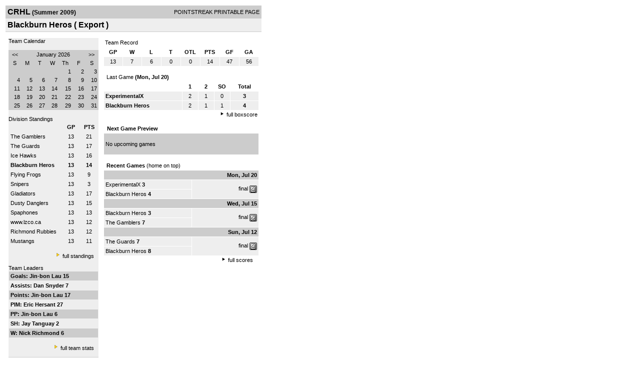

--- FILE ---
content_type: text/html; charset=UTF-8
request_url: http://d15k3om16n459i.cloudfront.net/players/print/players-team.html?teamid=189657&seasonid=4087
body_size: 2714
content:
<html>
<head>
<LINK REL="STYLESHEET" HREF="/common/playersprintstylesheet.css">
</head>
<body>
<table width=518><tr><td align="center"><table width="100%" border="0" cellspacing="0" cellpadding="4">
		<tr class="headerTeam">
		<td width="60%"><font class="conHeader">CRHL</font> <font class="season">(Summer 2009)</font></td>
		<td width="40%" align="right">POINTSTREAK PRINTABLE PAGE</td>
		</tr>
		<tr class="subHeader">
		<td width="60%" colspan="2"><font class="big">
		Blackburn Heros				(
		Export		)
				</td>
	</tr>
	</table>
	<table width="100%" border="0" cellspacing="0" cellpadding="0">
	<tr><td class="intshim"><img src="/images/shim.gif" width="1" height="1"></td></tr>
	</table><br>
<table width="98%" border="0" cellspacing="0" cellpadding="0" class="background">
	<tr>
		<td width="30%" class="lightGrey" valign="top">

     <div class="divTeamPlayer">Team Calendar</div><br><div align="center"><table bgcolor="#cccccc" width="180" border="0" cellspacing="1" cellpadding="2">
<tr>
<td align="center" class="monthHeadArrow" valign="top"><a href="players-team.html?teamid=189657&seasonid=4087&month=12&year=2025">&lt;&lt;</a></td>
<td align="center" class="monthHead" valign="top" class="calendarHeader" colspan="5">January 2026</td>
<td align="center" class="monthHeadArrow" valign="top"><a href="players-team.html?teamid=189657&seasonid=4087&month=2">&gt;&gt;</a></td>
</tr>
<tr>
<td align="center" valign="top" class="calendarHeader">S</td>
<td align="center" valign="top" class="calendarHeader">M</td>
<td align="center" valign="top" class="calendarHeader">T</td>
<td align="center" valign="top" class="calendarHeader">W</td>
<td align="center" valign="top" class="calendarHeader">Th</td>
<td align="center" valign="top" class="calendarHeader">F</td>
<td align="center" valign="top" class="calendarHeader">S</td>
</tr>
<tr>
<td class="calendar" align="right" valign="top">&nbsp;</td>
<td class="calendar" align="right" valign="top">&nbsp;</td>
<td class="calendar" align="right" valign="top">&nbsp;</td>
<td class="calendar" align="right" valign="top">&nbsp;</td>
<td class="calendar" align="right" valign="top">1</td>
<td class="calendar" align="right" valign="top">2</td>
<td class="calendar" align="right" valign="top">3</td>
</tr>
<tr>
<td class="calendar" align="right" valign="top">4</td>
<td class="calendar" align="right" valign="top">5</td>
<td class="calendar" align="right" valign="top">6</td>
<td class="calendar" align="right" valign="top">7</td>
<td class="calendar" align="right" valign="top">8</td>
<td class="calendar" align="right" valign="top">9</td>
<td class="calendar" align="right" valign="top">10</td>
</tr>
<tr>
<td class="calendar" align="right" valign="top">11</td>
<td class="calendar" align="right" valign="top">12</td>
<td class="calendar" align="right" valign="top">13</td>
<td class="calendar" align="right" valign="top">14</td>
<td class="calendar" align="right" valign="top">15</td>
<td class="calendarToday" align="right" valign="top">16</td>
<td class="calendar" align="right" valign="top">17</td>
</tr>
<tr>
<td class="calendar" align="right" valign="top">18</td>
<td class="calendar" align="right" valign="top">19</td>
<td class="calendar" align="right" valign="top">20</td>
<td class="calendar" align="right" valign="top">21</td>
<td class="calendar" align="right" valign="top">22</td>
<td class="calendar" align="right" valign="top">23</td>
<td class="calendar" align="right" valign="top">24</td>
</tr>
<tr>
<td class="calendar" align="right" valign="top">25</td>
<td class="calendar" align="right" valign="top">26</td>
<td class="calendar" align="right" valign="top">27</td>
<td class="calendar" align="right" valign="top">28</td>
<td class="calendar" align="right" valign="top">29</td>
<td class="calendar" align="right" valign="top">30</td>
<td class="calendar" align="right" valign="top">31</td>
</tr>
</table>
</div>			<br>
			<div class="divTeamPlayer">Division Standings</div>
					<table width="100%" border="0" cellpadding="3" cellspacing="1">
 										<tr class="fields">
                        <td width="60%" align="left"></td>
                        <td width="20%">GP</td>
                        <td width="20%">PTS</td>
                      </tr>
                                            <tr align="center" class="lightGrey">
                        <td align="left"> <a href="players-team.html?teamid=82453&seasonid=4087">
                                                    The Gamblers                                                  </td>
                        <td>
                                                    13                                                  </td>
                        <td>
                                                   21                                                  </td>
                                              <tr align="center" class="lightGrey">
                        <td align="left"> <a href="players-team.html?teamid=190895&seasonid=4087">
                                                    The Guards                                                  </td>
                        <td>
                                                    13                                                  </td>
                        <td>
                                                   17                                                  </td>
                                              <tr align="center" class="lightGrey">
                        <td align="left"> <a href="players-team.html?teamid=17860&seasonid=4087">
                                                    Ice Hawks                                                  </td>
                        <td>
                                                    13                                                  </td>
                        <td>
                                                   16                                                  </td>
                                              <tr align="center" class="lightGrey">
                        <td align="left"> <a href="players-team.html?teamid=189657&seasonid=4087">
                                                    <strong>
                          Blackburn Heros                          </strong></a>
                                                  </td>
                        <td>
                                                    <strong>
                          13                          </strong>
                                                  </td>
                        <td>
                                                    <strong>
                          14                          </strong>
                                                  </td>
                                              <tr align="center" class="lightGrey">
                        <td align="left"> <a href="players-team.html?teamid=120549&seasonid=4087">
                                                    Flying Frogs                                                  </td>
                        <td>
                                                    13                                                  </td>
                        <td>
                                                   9                                                  </td>
                                              <tr align="center" class="lightGrey">
                        <td align="left"> <a href="players-team.html?teamid=189783&seasonid=4087">
                                                    Snipers                                                  </td>
                        <td>
                                                    13                                                  </td>
                        <td>
                                                   3                                                  </td>
                                              <tr align="center" class="lightGrey">
                        <td align="left"> <a href="players-team.html?teamid=93852&seasonid=4087">
                                                    Gladiators                                                  </td>
                        <td>
                                                    13                                                  </td>
                        <td>
                                                   17                                                  </td>
                                              <tr align="center" class="lightGrey">
                        <td align="left"> <a href="players-team.html?teamid=189772&seasonid=4087">
                                                    Dusty Danglers                                                  </td>
                        <td>
                                                    13                                                  </td>
                        <td>
                                                   15                                                  </td>
                                              <tr align="center" class="lightGrey">
                        <td align="left"> <a href="players-team.html?teamid=189784&seasonid=4087">
                                                    Spaphones                                                  </td>
                        <td>
                                                    13                                                  </td>
                        <td>
                                                   13                                                  </td>
                                              <tr align="center" class="lightGrey">
                        <td align="left"> <a href="players-team.html?teamid=125385&seasonid=4087">
                                                    www.lzco.ca                                                  </td>
                        <td>
                                                    13                                                  </td>
                        <td>
                                                   12                                                  </td>
                                              <tr align="center" class="lightGrey">
                        <td align="left"> <a href="players-team.html?teamid=189707&seasonid=4087">
                                                    Richmond Rubbies                                                  </td>
                        <td>
                                                    13                                                  </td>
                        <td>
                                                   12                                                  </td>
                                              <tr align="center" class="lightGrey">
                        <td align="left"> <a href="players-team.html?teamid=120800&seasonid=4087">
                                                    Mustangs                                                  </td>
                        <td>
                                                    13                                                  </td>
                        <td>
                                                   11                                                  </td>
                                            </table>
                    <br>
                    <div align="right"><img src="/images/aboutus/arrowabouto.gif" width="12" height="12" border="0">
                      <a href="players-division-standings.html?divisionid=22899&seasonid=4087">full standings</a>&nbsp;&nbsp;&nbsp;
                      <br><br></div>

                     								<!--Team Leaders -->
							<div class="divTeamPlayer">Team Leaders</div>
								<table width="100%" border="0" cellspacing="1" cellpadding="3">
								<tr>
								<td class="mediumGrey"><strong>Goals:
																<a href="playerpage.html?playerid=2832983&seasonid=4087">
								Jin-bon Lau								</a>
								 15								</td>
								</tr>
								<tr>
								<td class="lightGrey"><strong>Assists:
																<a href="playerpage.html?playerid=2832981&seasonid=4087">
								Dan Snyder								</a>
								 7								</td>
								</tr>
								<tr>
								<td class="mediumGrey"><strong>Points:
																<a href="playerpage.html?playerid=2832983&seasonid=4087">
								Jin-bon Lau								</a>
								 17								</td>
								</tr>
								<tr>
								<td class="lightGrey"><strong>PIM:
																<a href="playerpage.html?playerid=2832984&seasonid=4087">
								Eric Hersant								</a>
								 27								</td>
								</tr>
								<tr>
								<td class="mediumGrey"><strong>PP:
																<a href="playerpage.html?playerid=2832983&seasonid=4087">
								Jin-bon Lau								</a>
								 6								</td>
								</tr>
								<tr>
								<td class="lighGrey"><strong>SH:
																<a href="playerpage.html?playerid=2832988&seasonid=4087">
								Jay Tanguay								</a>
								 2								</td>
								</tr>
								<tr>
								<td class="mediumGrey"><strong>W:
																<a href="playerpage.html?playerid=2832987&seasonid=4087">
								Nick Richmond								</a>
								 6								</td>
								</tr>
								</table>
								<br>

								<div align="right">
									<img src="/images/aboutus/arrowabouto.gif" width="12" height="12" border="0">
									<a href="players-team-roster.html?teamid=189657&seasonid=4087">full team stats</a>&nbsp;&nbsp;&nbsp;
								</div>


													<br>
									                  <table width="100%" border="0" cellspacing="0" cellpadding="0">
                      <tr>
                        <td class="intshim"><img src="/images/shim.gif" width="1" height="1"></td>
                      </tr>
            </table>

</td>
                  <td width="10"><img src="/images/shim.gif" width="10" height="1"></td>
                  <td width="69%" valign="top">
                 

					<table width="100%" border="0" cellspacing="0" cellpadding="3">
					  <tr>
						<td class="cellTeamPlayer">Team Record</td>
					  </tr>
					</table>
					
					<table width="100%" border="0" cellpadding="3" cellspacing="1">
					  <tr class="fields">
						<td width="12%">GP</td>
						<td width="12%">W</td>
						<td width="12%">L</td><td width="12%">T</td><td width="12%">OTL</td>						<td width="12%">PTS</td>
						<td width="12%">GF</td>
						<td width="12%">GA</td>
					  </tr>
					  <tr align="center" class="highlightPlay">
						<td>
						  13						</td>
						<td>
						  7						</td>
						<td>6</td><td>0</td><td>0</td>						<td>
						  						  14						</td>
						<td>
						  47						</td>
						<td>
						  56						</td>
					  </tr>
					</table>
		<br>					<!-- Start game summary -->
                    <table width="100%" border="0" cellspacing="0" cellpadding="3">
					  <tr>
           <td class="cellTeamPlayer" colspan="2">&nbsp;Last Game <strong> (Mon, Jul 20) </td>
                      </tr>
</table>

                          <table width="100%" border="0" cellspacing="1" cellpadding="3">
                            <tr class="fields">
                                                          <td>&nbsp;</td>
                              <td width=\"20\"><strong>1</strong></td><td width=\"20\"><strong>2</strong></td><td width=\"50\"><strong>SO</strong></td><td width="50" align="center"><strong>Total </strong></td>                            </tr>
                            <tr class="lightGrey" align="center">
                              <td align="left" nowrap> <strong>
                                ExperimentalX                                </strong></td>
                              <td width="25">2</td><td width="25">1</td><td width="25">0</td><td align="center" width="50"><strong>3</strong></td>                            </tr>
                            <tr class="lightGrey" align="center">
                              <td align="left" nowrap> <strong>
                              Blackburn Heros                                </strong></td>
                              <td width="25">2</td><td width="25">1</td><td width="25">1</td><td align="center" width="50"><strong>4</strong></td>	</tr>
</table>


		<div align="right">
			<img src="/images/aboutus/arrowabout.gif" width="12" height="12" border="0">
			<a href="players-boxscore.html?gameid=1052661">full boxscore</a>&nbsp;
			</div>
                    <br><!--NEXT GAME PREVIEW -->
					<table width="100%" border="0" cellspacing="1" cellpadding="3">
					  <tr>
						<td class="cellTeamPlayer"><strong>&nbsp;Next Game Preview						 </strong></td>
					  </tr>
					  <tr valign="top">
						<td class="mediumGrey">

				<br>No upcoming games<br><br></td>					 </tr>
					</table>
                    <br>
                    <!-- Begin Completed Games -->
                    					<table width="100%" border="0" cellspacing="0" cellpadding="3">
						<tr class="header">
							<td class="cellTeamPlayer" colspan="2">&nbsp;<strong>Recent Games</strong> (home on top)</td>
						</tr>
					<table>
					<table width="100%" cellpadding="3" border="0" cellspacing="1">
														<tr>
									  <td colspan=2 class="mediumGrey" align="right"><strong>
							Mon, Jul 20										</strong></td>
									</tr>
									<tr class="lightGrey">
									  <td nowrap width="57%">
										<a href="players-team.html?teamid=204778&seasonid=4087">ExperimentalX</a> <strong>3</strong>									  </td>
									  <td nowrap  rowspan="2" align="right">


									<a href="players-boxscore.html?gameid=1052661">final</a>	 <a href="gamesheet_full.html?gameid=1052661" target="_blank"><img src="/images/playersection/gs.gif" width="15" height="15" border="0" align="absmiddle" class="nova-img--auto"></a>

									</td>
									</tr>
									<tr class="lightGrey">
									  <td nowrap width="57%">
										<a href="players-team.html?teamid=189657&seasonid=4087">Blackburn Heros</a> <strong>4</strong>									  </td>
									</tr>
																		<tr>
									  <td colspan=2 class="mediumGrey" align="right"><strong>
							Wed, Jul 15										</strong></td>
									</tr>
									<tr class="lightGrey">
									  <td nowrap width="57%">
										<a href="players-team.html?teamid=189657&seasonid=4087">Blackburn Heros</a> <strong>3</strong>									  </td>
									  <td nowrap  rowspan="2" align="right">


									<a href="players-boxscore.html?gameid=1022155">final</a>	 <a href="gamesheet_full.html?gameid=1022155" target="_blank"><img src="/images/playersection/gs.gif" width="15" height="15" border="0" align="absmiddle" class="nova-img--auto"></a>

									</td>
									</tr>
									<tr class="lightGrey">
									  <td nowrap width="57%">
										<a href="players-team.html?teamid=82453&seasonid=4087">The Gamblers</a> <strong>7</strong>									  </td>
									</tr>
																		<tr>
									  <td colspan=2 class="mediumGrey" align="right"><strong>
							Sun, Jul 12										</strong></td>
									</tr>
									<tr class="lightGrey">
									  <td nowrap width="57%">
										<a href="players-team.html?teamid=190895&seasonid=4087">The Guards</a> <strong>7</strong>									  </td>
									  <td nowrap  rowspan="2" align="right">


									<a href="players-boxscore.html?gameid=1022100">final</a>	 <a href="gamesheet_full.html?gameid=1022100" target="_blank"><img src="/images/playersection/gs.gif" width="15" height="15" border="0" align="absmiddle" class="nova-img--auto"></a>

									</td>
									</tr>
									<tr class="lightGrey">
									  <td nowrap width="57%">
										<a href="players-team.html?teamid=189657&seasonid=4087">Blackburn Heros</a> <strong>8</strong>									  </td>
									</tr>
																</table>
							<div align="right"><img src="/images/aboutus/arrowabout.gif" width="12" height="12" border="0">
		                      <a href="players-team-schedule.html?teamid=189657&seasonid=4087">full scores</a>		                      &nbsp;&nbsp;&nbsp; <br>
		                                    <br>
            </div>
					</td>
   </tr>
  </table>

<br>
<br>
</td>
</tr>
</table>
<script type="text/javascript" src="/_Incapsula_Resource?SWJIYLWA=719d34d31c8e3a6e6fffd425f7e032f3&ns=1&cb=1961971979" async></script></body>
</html>

--- FILE ---
content_type: application/javascript
request_url: http://d15k3om16n459i.cloudfront.net/_Incapsula_Resource?SWJIYLWA=719d34d31c8e3a6e6fffd425f7e032f3&ns=1&cb=1961971979
body_size: 20977
content:
var _0xdb46=['\x77\x71\x46\x45\x44\x38\x4b\x6c','\x42\x77\x4d\x70\x49\x6c\x30\x57\x66\x51\x3d\x3d','\x47\x43\x6e\x43\x69\x4d\x4f\x67\x59\x73\x4f\x4f','\x4e\x78\x48\x44\x73\x4d\x4b\x6f\x77\x35\x62\x44\x6d\x73\x4b\x4b\x77\x71\x41\x6c\x44\x43\x31\x70\x77\x34\x41\x61\x77\x70\x35\x31\x57\x77\x58\x43\x6a\x79\x77\x3d','\x77\x34\x44\x44\x6d\x6e\x64\x47\x77\x70\x63\x3d','\x49\x38\x4b\x42\x55\x41\x3d\x3d','\x77\x72\x6e\x44\x72\x56\x49\x4e\x77\x35\x48\x44\x6a\x4d\x4f\x59\x46\x58\x54\x43\x67\x77\x3d\x3d','\x77\x6f\x6e\x43\x76\x4d\x4b\x32\x77\x6f\x38\x53\x4b\x4d\x4f\x39\x52\x45\x4c\x44\x72\x38\x4f\x56\x62\x54\x72\x44\x68\x4d\x4f\x66\x61\x46\x6e\x44\x73\x58\x35\x39\x54\x51\x3d\x3d','\x45\x38\x4b\x75\x77\x37\x33\x43\x71\x73\x4f\x6c','\x77\x34\x62\x44\x68\x38\x4f\x4c\x77\x34\x44\x43\x76\x48\x35\x52\x77\x6f\x46\x73\x77\x71\x35\x71','\x53\x38\x4f\x61\x57\x68\x72\x43\x73\x6b\x56\x67\x56\x47\x6a\x43\x6d\x6b\x70\x7a\x77\x35\x42\x4c\x77\x6f\x59\x2b\x77\x37\x5a\x51\x66\x6c\x42\x6e\x5a\x4d\x4f\x51\x42\x38\x4f\x44\x4c\x4d\x4f\x4f\x77\x70\x30\x3d','\x57\x63\x4f\x4c\x58\x51\x33\x43\x71\x55\x45\x3d','\x77\x6f\x48\x44\x76\x55\x51\x76\x77\x36\x2f\x44\x69\x63\x4f\x55\x48\x32\x54\x43\x6a\x6c\x67\x73\x51\x63\x4b\x58\x55\x43\x58\x43\x6e\x58\x76\x43\x76\x38\x4b\x41\x43\x67\x3d\x3d','\x55\x38\x4f\x62\x77\x71\x58\x43\x6d\x33\x2f\x43\x73\x73\x4b\x48\x77\x37\x62\x44\x6c\x4d\x4b\x6a\x41\x69\x52\x77\x51\x4d\x4f\x34\x77\x34\x49\x31\x77\x35\x46\x6c\x77\x6f\x56\x75\x77\x34\x39\x56\x57\x42\x2f\x43\x76\x38\x4f\x39\x53\x6d\x6f\x3d','\x77\x36\x4c\x43\x6e\x4d\x4f\x55\x53\x6d\x41\x4d\x63\x73\x4b\x65\x77\x70\x2f\x43\x75\x44\x49\x3d','\x77\x72\x77\x39\x77\x70\x49\x31\x55\x43\x4c\x44\x6a\x63\x4b\x35','\x4e\x30\x49\x79\x77\x37\x6e\x43\x68\x55\x72\x43\x6f\x38\x4f\x73\x77\x36\x30\x48\x58\x54\x38\x70\x64\x47\x50\x44\x74\x78\x73\x75\x77\x71\x68\x45\x66\x30\x6f\x4f\x58\x41\x4d\x2b\x77\x72\x78\x33\x4f\x69\x34\x50\x65\x41\x63\x31\x44\x38\x4f\x47\x77\x36\x44\x44\x72\x79\x7a\x44\x76\x4d\x4b\x44\x4b\x6e\x7a\x44\x73\x55\x42\x58\x52\x73\x4b\x52\x53\x54\x70\x75\x77\x35\x64\x43\x77\x34\x48\x43\x74\x73\x4f\x53\x77\x36\x73\x79\x77\x72\x68\x4d\x4a\x69\x4e\x70\x77\x72\x72\x43\x76\x44\x6b\x4b\x77\x37\x7a\x44\x71\x73\x4f\x32\x42\x4d\x4b\x70\x58\x67\x5a\x72\x77\x6f\x67\x62\x66\x51\x35\x45\x77\x37\x7a\x43\x68\x73\x4b\x78\x77\x37\x41\x3d','\x55\x4d\x4f\x6e\x55\x55\x38\x59','\x53\x38\x4f\x30\x77\x72\x4d\x3d','\x77\x36\x6a\x43\x6c\x4d\x4f\x70','\x53\x63\x4f\x64\x55\x42\x76\x43\x75\x31\x73\x67\x5a\x6d\x6b\x3d','\x43\x32\x4a\x57\x66\x63\x4b\x74\x41\x4d\x4b\x6c\x77\x71\x6f\x3d','\x77\x6f\x6a\x43\x73\x4d\x4b\x71\x77\x70\x67\x55\x4d\x4d\x4b\x39\x57\x41\x3d\x3d','\x77\x72\x2f\x44\x75\x38\x4b\x41\x77\x70\x63\x3d','\x51\x4d\x4f\x64\x77\x71\x6a\x43\x69\x6e\x33\x43\x6f\x4d\x4f\x48\x77\x36\x48\x43\x6c\x63\x4b\x70\x48\x6a\x4e\x33\x57\x4d\x4f\x2b\x77\x35\x67\x75\x77\x36\x34\x6b\x77\x70\x56\x6b','\x65\x48\x6f\x41\x44\x63\x4f\x4f','\x77\x37\x30\x2f\x77\x34\x66\x44\x74\x6c\x58\x44\x6f\x73\x4b\x42\x52\x63\x4b\x6b\x58\x73\x4f\x41\x4e\x77\x3d\x3d','\x45\x73\x4b\x63\x77\x72\x44\x43\x6b\x38\x4b\x59\x44\x4d\x4f\x74\x77\x6f\x6e\x44\x70\x57\x33\x43\x72\x78\x77\x5a\x77\x35\x2f\x44\x70\x56\x49\x6f\x77\x71\x35\x46\x77\x35\x73\x49\x77\x37\x4d\x3d','\x77\x6f\x6a\x43\x6e\x38\x4b\x5a\x77\x72\x42\x41','\x41\x43\x50\x43\x74\x63\x4f\x7a\x5a\x4d\x4f\x50\x77\x70\x4a\x6f','\x47\x38\x4b\x50\x77\x72\x2f\x43\x6d\x4d\x4f\x43\x45\x41\x3d\x3d','\x77\x70\x6e\x43\x69\x68\x42\x30\x77\x6f\x63\x75\x59\x73\x4f\x49\x58\x63\x4f\x34\x77\x6f\x2f\x43\x6a\x6d\x4c\x43\x76\x7a\x39\x70\x77\x70\x39\x72\x4b\x44\x6c\x31\x77\x35\x44\x43\x71\x47\x41\x3d','\x52\x38\x4f\x64\x77\x71\x58\x43\x6b\x58\x58\x43\x70\x73\x4f\x64\x77\x37\x7a\x44\x6c\x4d\x4b\x6a','\x54\x73\x4f\x33\x77\x34\x38\x3d','\x57\x4d\x4f\x57\x51\x68\x66\x43\x76\x6c\x63\x61\x65\x6e\x33\x43\x6e\x51\x3d\x3d','\x77\x34\x2f\x44\x68\x38\x4f\x52\x77\x34\x62\x43\x75\x6c\x39\x62\x77\x6f\x59\x3d','\x77\x35\x7a\x43\x68\x6e\x67\x4a\x77\x71\x78\x78\x77\x72\x6f\x6a\x46\x56\x72\x44\x6d\x38\x4f\x59','\x43\x32\x5a\x49\x65\x38\x4b\x68','\x77\x71\x62\x44\x76\x63\x4b\x41\x77\x6f\x59\x59','\x77\x36\x76\x44\x76\x44\x76\x43\x6b\x53\x52\x67\x77\x71\x2f\x43\x6d\x73\x4f\x67\x59\x69\x38\x4b\x77\x71\x30\x3d','\x59\x69\x38\x53\x43\x51\x30\x3d','\x55\x38\x4f\x78\x65\x4d\x4b\x7a\x50\x38\x4f\x30','\x77\x71\x39\x4f\x46\x38\x4b\x6d\x77\x70\x51\x3d','\x63\x54\x59\x58\x44\x78\x7a\x43\x75\x51\x3d\x3d','\x77\x37\x77\x2f\x77\x34\x58\x44\x73\x31\x48\x44\x6d\x4d\x4b\x35\x56\x4d\x4b\x62\x57\x4d\x4f\x43\x4b\x30\x6a\x43\x6a\x63\x4f\x79\x41\x67\x3d\x3d','\x77\x71\x48\x43\x76\x68\x37\x44\x6d\x4d\x4b\x71\x4f\x42\x4a\x44\x4c\x46\x63\x31\x77\x6f\x63\x72\x77\x6f\x6a\x43\x76\x51\x3d\x3d','\x44\x42\x6b\x54\x4a\x56\x6f\x6d\x54\x73\x4b\x57\x4b\x30\x2f\x43\x68\x67\x66\x43\x6c\x7a\x4e\x4c\x77\x71\x4d\x6b\x77\x71\x70\x62\x77\x70\x6a\x44\x67\x38\x4b\x5a','\x54\x38\x4b\x63\x47\x4d\x4b\x43\x41\x63\x4b\x4d','\x77\x35\x6a\x43\x6a\x47\x51\x49\x77\x71\x5a\x6f\x77\x72\x6f\x63\x4e\x58\x72\x44\x71\x38\x4f\x31\x77\x72\x6b\x79\x63\x73\x4f\x7a\x77\x72\x48\x44\x71\x6b\x51\x3d','\x77\x71\x48\x43\x71\x52\x62\x44\x6d\x38\x4b\x33\x46\x41\x3d\x3d','\x77\x70\x6e\x44\x6e\x63\x4b\x67\x77\x72\x59\x31\x77\x36\x56\x6f\x77\x72\x4d\x59\x4f\x45\x58\x43\x74\x41\x3d\x3d','\x44\x63\x4f\x34\x4e\x6c\x31\x61\x77\x35\x6e\x43\x6d\x38\x4b\x51\x64\x73\x4b\x4d\x41\x30\x45\x78\x46\x73\x4f\x76\x42\x6e\x77\x6d\x77\x35\x4d\x38\x62\x63\x4f\x39\x77\x37\x52\x6f\x77\x35\x74\x2f\x4a\x48\x76\x43\x72\x67\x3d\x3d','\x77\x36\x58\x43\x6d\x6d\x2f\x43\x6b\x4d\x4f\x4f','\x66\x73\x4b\x30\x50\x67\x3d\x3d','\x56\x73\x4f\x39\x66\x4d\x4b\x78\x41\x38\x4f\x35\x63\x42\x38\x50','\x47\x30\x77\x72\x77\x37\x7a\x43\x68\x30\x72\x43\x75\x63\x4b\x72\x77\x36\x74\x51\x58\x54\x59\x7a\x64\x53\x72\x44\x71\x52\x70\x76\x77\x71\x64\x45\x59\x6c\x35\x61\x46\x51\x4d\x2b\x77\x71\x34\x3d','\x77\x35\x6e\x43\x68\x47\x59\x5a\x77\x71\x77\x3d','\x77\x35\x73\x62\x77\x70\x49\x3d','\x58\x63\x4f\x46\x77\x72\x72\x43\x72\x52\x50\x44\x73\x77\x3d\x3d','\x77\x71\x48\x44\x73\x55\x67\x4d\x77\x34\x7a\x44\x72\x4d\x4b\x66\x46\x6d\x7a\x43\x68\x45\x67\x6b\x51\x38\x4b\x6b\x65\x79\x50\x43\x67\x41\x3d\x3d','\x61\x32\x4d\x46\x43\x38\x4f\x66\x64\x41\x3d\x3d','\x45\x4d\x4b\x47\x77\x72\x37\x43\x6e\x63\x4f\x58\x46\x4d\x4f\x57\x77\x72\x4c\x44\x75\x47\x77\x3d','\x77\x72\x2f\x44\x74\x63\x4b\x53\x77\x70\x73\x58\x77\x34\x70\x44\x77\x70\x38\x6d\x56\x32\x50\x43\x6c\x4d\x4b\x33\x42\x4d\x4b\x78\x77\x34\x6a\x43\x6c\x4d\x4b\x68\x43\x48\x72\x43\x6f\x48\x63\x42\x42\x63\x4b\x38\x77\x36\x76\x44\x72\x32\x72\x43\x6e\x4d\x4f\x6f\x4f\x46\x72\x44\x6c\x53\x4c\x44\x72\x4d\x4b\x4c\x4a\x6e\x46\x62','\x77\x6f\x6a\x43\x74\x4d\x4b\x30\x77\x70\x34\x59','\x77\x34\x50\x44\x69\x48\x35\x42\x77\x72\x50\x44\x68\x38\x4b\x66\x64\x63\x4b\x73\x77\x34\x6e\x44\x76\x73\x4b\x42\x48\x67\x3d\x3d','\x41\x63\x4f\x72\x49\x56\x70\x5a\x77\x34\x73\x3d','\x41\x63\x4f\x72\x49\x56\x70\x5a','\x56\x63\x4f\x31\x5a\x38\x4b\x39\x4d\x4d\x4f\x68\x64\x42\x55\x4f\x4b\x48\x6e\x44\x69\x38\x4f\x38\x4f\x73\x4b\x50\x58\x54\x41\x55\x77\x35\x6e\x44\x75\x4d\x4f\x34\x61\x73\x4b\x64\x77\x34\x33\x43\x6b\x4d\x4f\x36\x77\x72\x33\x44\x6a\x4d\x4f\x34\x77\x70\x2f\x43\x6f\x69\x62\x44\x6e\x63\x4f\x72\x5a\x4d\x4f\x73\x77\x35\x72\x43\x70\x38\x4f\x43','\x59\x54\x30\x62\x44\x69\x6e\x43\x72\x63\x4f\x46\x55\x46\x50\x44\x67\x6b\x34\x4e\x77\x71\x63\x3d','\x77\x71\x68\x54\x46\x38\x4b\x34\x77\x70\x6e\x43\x6d\x67\x3d\x3d','\x77\x72\x4c\x43\x6b\x31\x44\x44\x6e\x73\x4b\x47','\x77\x35\x6a\x44\x67\x4d\x4f\x53\x77\x36\x41\x4d\x77\x37\x4d\x78\x77\x71\x6e\x43\x6a\x6b\x6e\x43\x76\x6b\x5a\x6f\x77\x6f\x39\x49\x77\x70\x7a\x44\x71\x45\x6e\x43\x74\x63\x4b\x6e\x77\x6f\x42\x55\x46\x73\x4b\x42\x77\x70\x45\x79\x58\x77\x44\x43\x6c\x4d\x4f\x35\x4d\x4d\x4b\x35\x77\x35\x50\x43\x6d\x43\x59\x33\x77\x35\x52\x46\x59\x77\x3d\x3d','\x77\x34\x44\x44\x73\x73\x4b\x33\x41\x41\x6f\x3d','\x77\x72\x48\x43\x6f\x68\x72\x44\x6d\x73\x4b\x43\x41\x42\x4a\x56\x4c\x46\x6f\x36\x77\x6f\x55\x6c','\x77\x37\x48\x43\x69\x57\x4c\x43\x69\x38\x4f\x50\x77\x37\x6f\x3d','\x46\x63\x4b\x6a\x66\x73\x4b\x39\x77\x34\x41\x3d','\x58\x38\x4f\x42\x77\x71\x4c\x43\x6f\x77\x44\x44\x75\x6e\x37\x44\x76\x42\x56\x42\x77\x72\x6e\x43\x70\x38\x4f\x6b\x4a\x52\x48\x44\x69\x56\x38\x32\x77\x72\x37\x43\x76\x6d\x52\x64\x77\x35\x5a\x53\x77\x70\x39\x4d\x77\x71\x31\x4b\x61\x63\x4b\x37\x55\x63\x4f\x37\x77\x70\x74\x5a\x77\x72\x38\x67\x77\x72\x33\x44\x74\x6b\x6c\x79\x77\x72\x45\x64\x77\x72\x33\x43\x6f\x67\x45\x59','\x77\x71\x44\x43\x6a\x55\x54\x44\x6c\x38\x4b\x4c\x61\x32\x4d\x3d','\x51\x33\x49\x50\x43\x73\x4f\x45\x64\x4d\x4b\x66\x4a\x4d\x4b\x52\x77\x36\x72\x43\x76\x32\x58\x43\x70\x47\x41\x57\x5a\x69\x51\x54\x56\x38\x4f\x49\x49\x42\x4c\x44\x67\x4d\x4f\x75\x77\x70\x77\x3d','\x77\x71\x52\x41\x41\x4d\x4b\x2f\x77\x70\x72\x43\x69\x45\x49\x49\x63\x6d\x64\x56\x62\x4d\x4b\x4a\x61\x68\x34\x3d','\x4a\x51\x44\x44\x74\x38\x4b\x2f\x77\x34\x33\x44\x6e\x67\x3d\x3d','\x48\x33\x56\x46\x65\x4d\x4b\x68','\x46\x38\x4b\x51\x4c\x73\x4b\x64\x77\x6f\x62\x43\x6e\x63\x4f\x6e\x77\x71\x58\x43\x6c\x32\x6b\x6d\x77\x70\x37\x43\x69\x63\x4f\x6f\x4c\x6a\x45\x35\x48\x57\x42\x78\x77\x72\x42\x71\x77\x34\x5a\x55\x58\x79\x34\x37\x4a\x31\x2f\x43\x6a\x77\x3d\x3d','\x77\x37\x66\x43\x6b\x73\x4f\x57\x54\x48\x45\x3d','\x4e\x51\x76\x44\x75\x38\x4b\x2b\x77\x37\x6a\x44\x69\x73\x4f\x42\x77\x71\x45\x6b\x50\x43\x6c\x76\x77\x37\x59\x3d','\x45\x47\x68\x47\x5a\x38\x4b\x6f\x43\x67\x3d\x3d','\x77\x35\x6a\x44\x73\x73\x4b\x74\x48\x41\x67\x59\x77\x36\x6b\x2b\x58\x6c\x77\x48\x61\x41\x37\x44\x6d\x38\x4b\x34\x77\x35\x33\x43\x76\x6a\x5a\x73\x77\x6f\x42\x5a\x66\x6d\x6a\x43\x71\x69\x58\x43\x75\x77\x52\x77\x77\x36\x41\x4b\x77\x6f\x39\x34','\x43\x77\x4c\x44\x68\x63\x4b\x2b\x57\x41\x3d\x3d','\x77\x37\x54\x43\x67\x4d\x4f\x66\x53\x31\x55\x5a\x59\x73\x4b\x54\x77\x70\x2f\x43\x6b\x79\x46\x65\x62\x41\x3d\x3d','\x77\x37\x38\x6e\x77\x72\x78\x50\x77\x70\x66\x43\x72\x56\x31\x5a','\x77\x72\x7a\x43\x6a\x6c\x59\x3d','\x77\x70\x58\x43\x6e\x77\x6c\x38','\x77\x72\x50\x44\x6f\x4d\x4b\x4c\x77\x70\x4d\x3d','\x77\x71\x62\x44\x70\x4d\x4b\x78','\x77\x34\x6a\x43\x71\x6a\x58\x43\x73\x42\x76\x43\x67\x38\x4b\x41\x4f\x4d\x4b\x47\x77\x37\x58\x43\x76\x73\x4b\x62\x77\x34\x4c\x44\x6e\x38\x4f\x33\x77\x37\x38\x7a\x77\x36\x44\x44\x72\x4d\x4f\x37\x77\x37\x59\x53\x46\x38\x4b\x73\x77\x34\x67\x38\x77\x34\x50\x44\x67\x43\x6c\x77\x59\x68\x66\x44\x6f\x44\x35\x30\x4b\x31\x6a\x43\x69\x69\x39\x68\x77\x72\x33\x43\x75\x73\x4b\x44\x54\x55\x58\x44\x75\x33\x54\x43\x6c\x38\x4f\x79\x47\x6e\x37\x43\x68\x38\x4b\x68\x77\x72\x30\x4c\x42\x73\x4b\x43\x77\x35\x64\x69\x49\x58\x6b\x76\x77\x6f\x37\x43\x76\x69\x4d\x3d','\x42\x56\x67\x75\x77\x37\x30\x3d','\x65\x4d\x4b\x74\x4b\x77\x3d\x3d','\x61\x38\x4f\x39\x77\x6f\x63\x3d','\x77\x71\x45\x2f\x77\x72\x4a\x6f\x77\x6f\x58\x43\x73\x45\x5a\x61\x54\x63\x4f\x68\x57\x41\x3d\x3d','\x43\x38\x4b\x45\x48\x30\x66\x43\x6c\x48\x41\x49\x61\x6a\x33\x43\x6d\x6b\x52\x52\x77\x72\x55\x5a\x77\x34\x4e\x6a\x77\x37\x42\x59\x63\x48\x4e\x47\x54\x4d\x4b\x49\x48\x38\x4f\x42\x66\x73\x4b\x47\x77\x71\x30\x6c\x58\x78\x6e\x43\x75\x4d\x4b\x4b\x77\x6f\x37\x44\x6b\x55\x6f\x78\x77\x6f\x50\x44\x70\x54\x63\x3d','\x5a\x7a\x73\x63\x44\x78\x7a\x43\x75\x41\x3d\x3d','\x77\x72\x66\x43\x70\x42\x33\x44\x6d\x38\x4b\x33\x46\x51\x3d\x3d','\x77\x70\x7a\x43\x6e\x69\x38\x3d','\x77\x70\x41\x69\x77\x34\x2f\x43\x6b\x67\x3d\x3d','\x77\x70\x59\x32\x77\x35\x44\x43\x6a\x78\x6f\x3d','\x50\x73\x4f\x56\x4c\x51\x3d\x3d','\x44\x4d\x4f\x33\x50\x67\x3d\x3d','\x77\x35\x33\x44\x72\x57\x44\x44\x6f\x31\x72\x43\x68\x63\x4b\x6e\x59\x38\x4f\x56\x77\x71\x76\x44\x71\x63\x4f\x47\x77\x6f\x55\x3d','\x77\x34\x56\x39\x61\x77\x3d\x3d','\x77\x72\x6c\x54\x46\x51\x3d\x3d','\x77\x36\x62\x44\x76\x63\x4f\x7a','\x77\x35\x6a\x43\x74\x43\x39\x7a\x77\x6f\x4d\x75\x5a\x73\x4f\x55\x57\x73\x4b\x36\x77\x6f\x33\x43\x76\x6c\x37\x43\x74\x43\x6c\x6c\x77\x70\x35\x77\x4a\x44\x4a\x6b\x77\x37\x48\x43\x69\x31\x2f\x44\x68\x38\x4b\x35\x77\x71\x54\x44\x6a\x57\x4c\x44\x6c\x45\x48\x43\x67\x63\x4f\x57\x53\x67\x3d\x3d','\x4f\x73\x4b\x77\x61\x38\x4b\x37','\x77\x36\x48\x43\x6d\x6d\x33\x43\x67\x63\x4f\x45\x77\x36\x51\x3d','\x77\x34\x72\x44\x67\x4d\x4f\x61\x77\x34\x54\x43\x75\x6c\x4e\x78\x77\x6f\x52\x75\x77\x71\x74\x37\x77\x71\x54\x44\x67\x77\x3d\x3d','\x77\x71\x45\x2f\x77\x71\x59\x3d','\x42\x4d\x4b\x59\x77\x72\x49\x3d','\x77\x70\x48\x44\x67\x45\x7a\x44\x72\x45\x33\x43\x67\x63\x4b\x53\x66\x4d\x4f\x46\x77\x71\x72\x44\x72\x63\x4f\x33\x77\x71\x50\x44\x6d\x4d\x4f\x67\x77\x37\x56\x30\x77\x37\x62\x43\x74\x38\x4f\x38\x77\x37\x6c\x30\x49\x73\x4f\x66\x77\x71\x52\x58\x77\x37\x4c\x43\x74\x31\x41\x72\x62\x6c\x4c\x43\x73\x57\x49\x3d','\x77\x37\x48\x43\x6a\x32\x7a\x43\x68\x41\x3d\x3d','\x77\x37\x58\x44\x75\x6a\x72\x43\x68\x79\x42\x70\x77\x36\x51\x3d','\x4e\x78\x48\x44\x73\x4d\x4b\x6f\x77\x35\x62\x44\x6d\x67\x3d\x3d','\x61\x47\x66\x44\x76\x38\x4f\x62\x77\x6f\x76\x43\x67\x4d\x4b\x37\x51\x41\x3d\x3d','\x77\x6f\x37\x44\x6d\x6c\x77\x3d','\x41\x4d\x4f\x32\x4c\x6b\x64\x53\x77\x35\x54\x43\x69\x67\x3d\x3d','\x77\x36\x77\x2b\x77\x34\x44\x44\x70\x6c\x37\x44\x72\x73\x4b\x42\x56\x4d\x4b\x4e','\x43\x68\x6b\x71\x4d\x31\x63\x49\x57\x51\x3d\x3d','\x47\x38\x4b\x46\x77\x72\x59\x3d','\x42\x47\x62\x43\x74\x44\x67\x36\x77\x71\x4c\x43\x69\x38\x4f\x4a\x77\x35\x55\x3d','\x57\x63\x4f\x74\x77\x35\x6a\x43\x71\x79\x51\x42\x64\x73\x4f\x33\x4d\x63\x4b\x72\x77\x34\x54\x43\x6b\x79\x72\x43\x73\x45\x68\x4d\x77\x37\x5a\x4f','\x77\x36\x68\x78\x65\x4d\x4f\x4b','\x77\x35\x48\x44\x68\x4d\x4f\x51\x77\x35\x30\x43\x77\x37\x38\x67','\x77\x35\x4d\x72\x77\x6f\x6e\x43\x68\x6b\x74\x66\x77\x71\x6f\x73\x4b\x77\x64\x52\x51\x48\x72\x44\x6b\x53\x49\x3d','\x77\x72\x73\x69\x77\x71\x30\x6f\x56\x67\x3d\x3d','\x77\x71\x66\x43\x75\x4d\x4f\x2b','\x58\x51\x70\x79\x50\x41\x6f\x59\x44\x4d\x4b\x46\x5a\x45\x44\x44\x6c\x67\x6e\x44\x6f\x43\x59\x50\x77\x71\x39\x30','\x77\x71\x4c\x44\x70\x4d\x4b\x49\x77\x70\x73\x45','\x58\x38\x4f\x72\x77\x35\x72\x43\x74\x67\x45\x51','\x77\x34\x54\x43\x70\x63\x4f\x37','\x42\x63\x4f\x79\x48\x46\x44\x43\x76\x38\x4f\x47','\x77\x6f\x58\x44\x69\x6d\x49\x3d','\x77\x35\x6a\x44\x73\x4d\x4f\x6c','\x51\x63\x4f\x7a\x63\x41\x3d\x3d','\x77\x6f\x34\x47\x77\x37\x30\x3d','\x46\x4d\x4b\x43\x77\x72\x44\x43\x6a\x63\x4f\x33\x44\x41\x3d\x3d','\x42\x46\x62\x43\x67\x77\x3d\x3d','\x46\x6b\x55\x38\x77\x36\x66\x43\x6f\x56\x38\x3d','\x77\x37\x33\x43\x71\x6b\x49\x3d','\x46\x6b\x55\x38\x77\x36\x66\x43\x6f\x30\x54\x43\x71\x63\x4b\x68\x77\x35\x67\x4b','\x48\x6d\x39\x46\x66\x4d\x4b\x46\x47\x77\x3d\x3d','\x77\x70\x48\x43\x76\x38\x4f\x72','\x64\x63\x4f\x55\x65\x51\x3d\x3d','\x48\x4d\x4b\x41\x77\x6f\x63\x3d','\x77\x71\x31\x55\x4f\x77\x3d\x3d','\x57\x73\x4f\x4b\x77\x6f\x49\x3d','\x77\x35\x33\x44\x6b\x55\x30\x3d','\x77\x72\x58\x44\x73\x45\x63\x61\x77\x36\x44\x44\x74\x4d\x4f\x56\x46\x45\x48\x43\x6e\x77\x3d\x3d','\x77\x72\x50\x43\x69\x56\x44\x44\x67\x73\x4b\x6a\x63\x51\x3d\x3d','\x41\x52\x33\x43\x6f\x41\x3d\x3d','\x77\x35\x38\x79\x77\x70\x73\x3d','\x77\x6f\x2f\x44\x71\x63\x4f\x55\x77\x70\x76\x44\x76\x38\x4f\x35','\x77\x37\x54\x43\x6f\x73\x4f\x38','\x56\x73\x4f\x4d\x77\x36\x64\x50\x77\x36\x72\x43\x70\x41\x3d\x3d','\x4e\x68\x72\x43\x6f\x77\x3d\x3d','\x4a\x32\x4c\x43\x6a\x41\x3d\x3d','\x77\x37\x44\x43\x6b\x32\x4c\x43\x6c\x38\x4f\x71\x77\x37\x30\x3d','\x77\x37\x48\x44\x6d\x63\x4f\x48','\x4e\x33\x73\x59','\x77\x36\x54\x44\x6b\x4d\x4f\x4b','\x77\x34\x6f\x66\x77\x34\x34\x3d','\x43\x57\x2f\x43\x6f\x79\x4d\x65\x77\x71\x7a\x43\x6d\x38\x4f\x44\x77\x36\x62\x43\x67\x41\x3d\x3d','\x4a\x4d\x4b\x4e\x77\x35\x4c\x43\x6d\x38\x4f\x46\x77\x37\x41\x4b\x77\x70\x70\x63\x77\x6f\x54\x44\x75\x68\x6e\x44\x76\x44\x46\x50\x77\x70\x42\x56\x77\x35\x6f\x43\x52\x67\x44\x43\x71\x63\x4b\x38\x48\x63\x4f\x35\x49\x73\x4b\x33\x77\x6f\x33\x44\x71\x4d\x4f\x62\x58\x38\x4f\x73\x77\x36\x76\x44\x70\x53\x52\x77\x46\x43\x62\x44\x6a\x63\x4b\x4d\x77\x34\x42\x6e\x77\x72\x6e\x43\x75\x4d\x4b\x4a\x4d\x38\x4f\x59\x57\x4d\x4f\x4f\x77\x36\x44\x43\x6a\x73\x4f\x54\x43\x6c\x58\x43\x74\x73\x4f\x4f\x46\x38\x4f\x4b\x64\x33\x45\x78\x77\x34\x52\x2f\x57\x41\x3d\x3d','\x77\x35\x72\x44\x68\x4d\x4f\x4b\x77\x36\x34\x66\x77\x37\x6f\x3d','\x46\x4d\x4f\x4f\x77\x37\x6a\x43\x67\x79\x4c\x43\x75\x63\x4b\x63\x77\x36\x6e\x43\x6a\x38\x4b\x78\x51\x41\x3d\x3d','\x54\x38\x4f\x44\x57\x42\x66\x43\x71\x51\x3d\x3d','\x77\x34\x44\x43\x67\x63\x4f\x49\x57\x47\x30\x3d','\x46\x4d\x4b\x46\x77\x72\x37\x43\x6c\x4d\x4f\x66\x48\x51\x3d\x3d','\x77\x72\x72\x43\x70\x4d\x4f\x2f\x45\x73\x4b\x42','\x61\x63\x4f\x78\x64\x73\x4b\x52\x4c\x38\x4f\x77','\x77\x34\x33\x43\x70\x33\x44\x44\x6d\x73\x4f\x43\x77\x36\x63\x71\x77\x37\x58\x43\x70\x63\x4b\x49\x77\x37\x41\x68\x77\x35\x72\x43\x6f\x77\x3d\x3d','\x77\x70\x2f\x43\x6b\x4d\x4b\x6d','\x77\x70\x48\x43\x69\x78\x55\x3d','\x77\x34\x42\x31\x59\x73\x4f\x49\x58\x56\x6b\x3d','\x77\x34\x58\x44\x70\x73\x4b\x35\x42\x68\x73\x4c','\x77\x70\x37\x43\x68\x51\x4a\x34\x77\x70\x67\x41\x63\x41\x3d\x3d','\x42\x4d\x4b\x6b\x66\x63\x4b\x67\x77\x35\x44\x44\x6e\x77\x3d\x3d','\x48\x38\x4b\x55\x63\x77\x3d\x3d','\x77\x36\x33\x43\x6c\x73\x4f\x55\x58\x6d\x41\x57','\x51\x63\x4f\x42\x77\x37\x56\x4a','\x77\x34\x58\x44\x6c\x38\x4f\x52\x77\x34\x4c\x43\x75\x6c\x34\x3d','\x44\x63\x4f\x59\x77\x72\x51\x4e\x77\x35\x66\x44\x6f\x53\x35\x7a\x77\x72\x63\x45\x77\x71\x4c\x44\x73\x73\x4b\x6a\x77\x35\x68\x34\x77\x70\x6a\x43\x71\x73\x4f\x6e\x77\x71\x34\x44\x77\x6f\x6c\x57\x77\x34\x4e\x35\x55\x46\x4a\x38\x77\x34\x4c\x43\x72\x43\x4c\x44\x6d\x56\x37\x43\x71\x43\x48\x43\x76\x30\x6e\x43\x6b\x54\x42\x50\x77\x34\x41\x52\x77\x6f\x50\x44\x74\x4d\x4f\x4f\x77\x6f\x63\x6d\x77\x35\x73\x53\x56\x77\x4d\x35\x64\x63\x4b\x46\x77\x71\x52\x49\x64\x38\x4f\x58\x57\x77\x37\x44\x70\x63\x4f\x45\x4b\x30\x41\x47','\x77\x37\x44\x44\x6c\x30\x34\x3d','\x77\x36\x73\x4e\x77\x6f\x72\x44\x6a\x78\x4d\x68\x77\x72\x42\x57\x5a\x30\x66\x44\x69\x73\x4b\x41\x77\x70\x6f\x33\x77\x72\x70\x53\x62\x4d\x4f\x57\x4b\x4d\x4f\x38\x62\x42\x35\x54\x4b\x4d\x4b\x2f\x47\x38\x4b\x4e\x65\x4d\x4b\x65\x42\x32\x6e\x44\x76\x48\x4d\x39\x77\x36\x62\x44\x73\x45\x48\x44\x6d\x33\x70\x39','\x77\x72\x48\x43\x74\x56\x2f\x44\x76\x63\x4b\x52\x4e\x55\x4c\x43\x74\x47\x34\x5a\x56\x4d\x4f\x4f\x66\x46\x37\x44\x72\x4d\x4f\x6f\x5a\x57\x72\x44\x75\x4d\x4f\x4f\x77\x34\x78\x6f\x54\x51\x51\x4a\x77\x71\x77\x78\x64\x63\x4f\x62\x77\x34\x6a\x43\x6b\x38\x4f\x50\x77\x70\x73\x50\x77\x34\x6e\x43\x69\x54\x62\x44\x75\x73\x4b\x78\x62\x67\x3d\x3d','\x65\x53\x38\x4f','\x4b\x63\x4b\x46\x77\x34\x45\x3d','\x48\x30\x49\x30\x77\x37\x73\x3d','\x59\x47\x33\x44\x73\x73\x4f\x4a\x77\x70\x4c\x43\x6a\x51\x3d\x3d','\x77\x35\x7a\x44\x72\x63\x4f\x4f','\x77\x36\x77\x6a\x77\x72\x78\x4a\x77\x72\x4c\x43\x72\x55\x74\x52\x61\x38\x4b\x39','\x77\x37\x72\x43\x6b\x58\x45\x3d','\x45\x57\x4a\x4b\x61\x63\x4b\x77\x42\x77\x3d\x3d','\x77\x72\x44\x43\x76\x69\x7a\x44\x6e\x4d\x4b\x78\x44\x68\x6c\x63','\x77\x70\x50\x43\x6e\x38\x4b\x46','\x58\x41\x51\x74','\x58\x4d\x4f\x54\x61\x41\x3d\x3d','\x43\x43\x6e\x44\x6e\x77\x3d\x3d','\x53\x4d\x4f\x42\x65\x67\x3d\x3d','\x5a\x48\x51\x46\x46\x67\x3d\x3d','\x57\x73\x4b\x4c\x41\x51\x3d\x3d','\x77\x35\x2f\x44\x69\x38\x4f\x57','\x77\x34\x2f\x44\x6d\x43\x77\x3d','\x52\x63\x4f\x4a\x58\x77\x3d\x3d','\x77\x36\x50\x44\x6c\x73\x4f\x48','\x77\x35\x41\x49\x77\x37\x49\x3d','\x77\x34\x5a\x63\x5a\x67\x3d\x3d','\x48\x63\x4b\x6d\x77\x72\x73\x3d','\x43\x63\x4f\x56\x4b\x67\x3d\x3d','\x77\x72\x33\x43\x71\x78\x34\x3d','\x77\x34\x50\x43\x67\x47\x51\x4c\x77\x72\x31\x33','\x56\x63\x4f\x7a\x58\x30\x6b\x4a\x77\x6f\x77\x3d','\x57\x55\x6b\x30\x77\x37\x4c\x43\x68\x56\x6a\x43\x75\x63\x4f\x35','\x54\x38\x4f\x71\x66\x51\x3d\x3d','\x43\x68\x76\x44\x68\x77\x3d\x3d','\x77\x36\x4c\x44\x6f\x4d\x4b\x58','\x5a\x38\x4f\x30\x54\x31\x73\x45','\x77\x72\x72\x44\x76\x55\x67\x50\x77\x35\x66\x44\x73\x77\x3d\x3d','\x77\x35\x6e\x44\x76\x46\x59\x3d','\x50\x4d\x4f\x47\x48\x30\x46\x4a\x77\x35\x58\x43\x6d\x63\x4b\x63','\x77\x34\x54\x43\x69\x73\x4f\x53','\x77\x6f\x77\x79\x77\x35\x4c\x43\x6e\x51\x74\x4c','\x42\x38\x4b\x6b\x62\x4d\x4b\x37','\x46\x63\x4b\x36\x77\x36\x4c\x43\x74\x77\x3d\x3d','\x77\x6f\x2f\x43\x68\x73\x4f\x63','\x77\x72\x33\x43\x67\x45\x45\x3d','\x77\x6f\x6a\x43\x74\x30\x73\x3d','\x77\x70\x33\x43\x68\x41\x39\x7a','\x55\x63\x4f\x37\x65\x4d\x4b\x36','\x62\x38\x4b\x64\x47\x51\x3d\x3d','\x77\x37\x35\x4f\x77\x71\x34\x3d','\x77\x36\x30\x65\x77\x72\x45\x36\x77\x35\x6b\x6f','\x4d\x41\x33\x44\x72\x63\x4b\x6b','\x41\x4d\x4b\x48\x77\x72\x4d\x3d','\x57\x63\x4f\x42\x77\x36\x68\x61\x77\x35\x2f\x43\x75\x41\x3d\x3d','\x77\x37\x44\x44\x71\x56\x51\x3d','\x77\x37\x66\x44\x74\x57\x6b\x3d','\x5a\x4d\x4f\x45\x77\x71\x51\x3d','\x77\x36\x4c\x43\x6d\x38\x4f\x62\x53\x31\x63\x52\x59\x38\x4b\x59\x77\x71\x72\x43\x6f\x77\x3d\x3d','\x77\x71\x48\x44\x71\x48\x4d\x3d','\x77\x34\x7a\x43\x67\x73\x4f\x4e\x77\x72\x6b\x52\x42\x69\x31\x55\x44\x4d\x4b\x63\x57\x46\x2f\x43\x69\x73\x4b\x68\x62\x73\x4f\x6e\x4a\x77\x76\x43\x6c\x46\x62\x43\x6c\x69\x2f\x44\x6a\x6a\x4c\x44\x71\x73\x4f\x67\x46\x63\x4b\x42\x77\x37\x30\x7a\x77\x6f\x73\x3d','\x44\x68\x50\x44\x68\x63\x4b\x69\x53\x51\x3d\x3d','\x4e\x73\x4b\x73\x77\x70\x77\x3d','\x77\x36\x54\x44\x74\x38\x4f\x31','\x56\x73\x4f\x56\x77\x71\x30\x3d','\x64\x30\x2f\x43\x74\x63\x4f\x31\x77\x6f\x37\x43\x6d\x73\x4b\x50\x77\x37\x59\x58\x44\x57\x4d\x30\x77\x36\x45\x57\x77\x35\x45\x75\x52\x57\x33\x43\x68\x32\x2f\x44\x71\x73\x4b\x6c\x77\x6f\x68\x76\x62\x63\x4f\x7a\x77\x72\x52\x77\x77\x34\x62\x43\x73\x73\x4b\x67\x52\x63\x4f\x6d\x77\x71\x77\x66\x77\x72\x77\x66\x77\x35\x45\x54\x66\x41\x3d\x3d','\x77\x34\x64\x55\x77\x6f\x38\x3d','\x77\x36\x6b\x6c\x77\x35\x66\x44\x71\x77\x3d\x3d','\x77\x35\x76\x44\x6d\x6d\x73\x3d','\x77\x71\x37\x43\x76\x68\x62\x44\x68\x67\x3d\x3d','\x56\x73\x4f\x31\x59\x51\x3d\x3d','\x53\x38\x4b\x67\x42\x67\x3d\x3d','\x5a\x48\x6b\x56','\x77\x36\x45\x7a\x77\x70\x6b\x3d','\x77\x72\x6a\x44\x70\x38\x4b\x73','\x77\x34\x4a\x6f\x53\x41\x3d\x3d','\x77\x37\x4c\x44\x73\x43\x44\x43\x6d\x67\x3d\x3d','\x77\x6f\x4d\x34\x77\x35\x50\x43\x6b\x52\x5a\x47','\x59\x57\x73\x4e','\x55\x38\x4f\x44\x56\x51\x3d\x3d','\x4c\x73\x4f\x78\x4b\x77\x3d\x3d','\x4e\x51\x6a\x44\x76\x77\x3d\x3d','\x58\x73\x4f\x76\x77\x36\x48\x43\x76\x73\x4f\x30\x77\x35\x35\x77\x77\x37\x30\x3d','\x44\x73\x4f\x34\x4d\x41\x3d\x3d','\x77\x6f\x62\x44\x6d\x4d\x4f\x2f','\x49\x45\x67\x5a','\x4f\x38\x4b\x79\x77\x71\x4d\x3d','\x77\x35\x72\x44\x6e\x6e\x56\x55\x77\x6f\x62\x44\x69\x41\x3d\x3d','\x77\x70\x4c\x43\x73\x4d\x4b\x32\x77\x6f\x77\x4a\x4e\x77\x3d\x3d','\x77\x72\x70\x55\x42\x63\x4b\x2b','\x49\x73\x4f\x37\x43\x55\x63\x3d','\x44\x6d\x4a\x51\x57\x73\x4b\x74\x41\x73\x4b\x75','\x77\x37\x34\x31\x77\x35\x44\x44\x6c\x31\x48\x44\x71\x73\x4b\x4b','\x59\x38\x4f\x56\x77\x72\x34\x3d','\x55\x53\x66\x43\x70\x79\x6b\x74\x77\x71\x72\x43\x6a\x63\x4f\x44\x77\x35\x54\x44\x69\x51\x3d\x3d','\x77\x34\x4c\x44\x6c\x46\x78\x2b\x77\x71\x62\x44\x73\x38\x4b\x4f\x61\x63\x4b\x78\x77\x36\x50\x44\x75\x41\x3d\x3d','\x77\x72\x2f\x44\x76\x33\x55\x3d','\x77\x6f\x6e\x43\x70\x4d\x4b\x74','\x57\x67\x6b\x53','\x44\x38\x4b\x33\x77\x36\x6b\x3d','\x47\x73\x4f\x54\x43\x41\x3d\x3d','\x77\x71\x76\x43\x73\x78\x30\x3d','\x49\x63\x4f\x76\x4a\x51\x3d\x3d','\x62\x58\x51\x43\x43\x38\x4f\x66\x64\x63\x4b\x46\x49\x63\x4b\x52\x77\x71\x58\x43\x69\x41\x3d\x3d','\x77\x6f\x51\x79\x77\x35\x37\x43\x6a\x78\x68\x45\x77\x37\x67\x69','\x58\x38\x4f\x63\x57\x67\x33\x43\x71\x55\x41\x37\x59\x48\x6e\x43\x6c\x33\x38\x3d','\x77\x71\x33\x43\x73\x63\x4f\x78\x44\x73\x4b\x53\x77\x34\x6f\x4f\x77\x34\x4d\x3d','\x4f\x4d\x4b\x43\x49\x67\x3d\x3d','\x45\x79\x49\x6a','\x77\x37\x62\x43\x67\x38\x4f\x34','\x51\x67\x73\x4e','\x77\x72\x72\x43\x6e\x38\x4b\x42\x77\x71\x41\x3d','\x55\x63\x4f\x32\x61\x41\x3d\x3d','\x77\x36\x4c\x44\x70\x42\x34\x55\x77\x70\x4c\x44\x70\x38\x4b\x48\x44\x54\x58\x43\x6c\x78\x6f\x35\x48\x63\x4b\x4d\x49\x44\x62\x44\x68\x41\x3d\x3d','\x77\x6f\x31\x7a\x50\x41\x3d\x3d','\x77\x35\x4c\x44\x75\x6d\x76\x44\x70\x56\x72\x43\x69\x41\x3d\x3d','\x44\x38\x4f\x38\x4c\x6c\x4e\x4a\x77\x35\x41\x3d','\x77\x36\x6f\x7a\x77\x72\x52\x49\x77\x6f\x58\x43\x73\x51\x3d\x3d','\x77\x71\x31\x6d\x4f\x41\x3d\x3d','\x77\x6f\x76\x43\x75\x38\x4b\x38\x77\x6f\x34\x62\x4e\x73\x4b\x39\x54\x6c\x4d\x3d','\x42\x6d\x4c\x43\x72\x44\x59\x70\x77\x71\x73\x3d','\x77\x6f\x44\x44\x74\x73\x4f\x6d','\x77\x72\x6e\x44\x76\x45\x45\x3d','\x51\x48\x4e\x57\x65\x38\x4b\x68','\x77\x6f\x77\x67\x77\x36\x38\x3d','\x77\x72\x2f\x43\x68\x56\x59\x3d','\x4b\x53\x67\x66\x45\x42\x76\x43\x72\x77\x3d\x3d','\x77\x71\x5a\x45\x47\x4d\x4b\x78\x77\x6f\x6e\x43\x67\x51\x3d\x3d','\x77\x70\x62\x43\x76\x67\x59\x3d','\x44\x4d\x4f\x39\x4a\x77\x3d\x3d','\x56\x32\x48\x43\x6f\x7a\x30\x75\x77\x71\x59\x3d','\x77\x35\x2f\x44\x6b\x38\x4f\x54\x77\x35\x44\x43\x71\x77\x3d\x3d','\x63\x73\x4f\x43\x77\x70\x6b\x3d','\x66\x63\x4f\x57\x65\x41\x3d\x3d','\x42\x52\x4d\x71\x4a\x30\x77\x4d','\x77\x35\x66\x43\x67\x30\x6b\x3d','\x5a\x73\x4f\x57\x77\x36\x67\x3d','\x4d\x32\x34\x43\x48\x4d\x4f\x4f\x59\x63\x4b\x5a\x4c\x4d\x4b\x41\x77\x71\x34\x3d','\x50\x38\x4b\x7a\x4d\x51\x3d\x3d','\x77\x37\x55\x31\x77\x34\x72\x44\x70\x45\x7a\x44\x72\x77\x3d\x3d','\x44\x55\x73\x65','\x77\x71\x51\x2b\x77\x35\x48\x44\x72\x31\x51\x3d','\x46\x63\x4b\x55\x4e\x73\x4b\x54\x77\x70\x58\x43\x6c\x41\x3d\x3d','\x42\x51\x58\x44\x71\x67\x3d\x3d','\x4a\x4d\x4b\x59\x77\x72\x38\x3d','\x45\x41\x7a\x44\x6b\x51\x3d\x3d','\x4e\x42\x66\x44\x6a\x63\x4b\x34\x77\x34\x76\x44\x68\x4d\x4f\x4b\x77\x71\x67\x3d','\x77\x36\x4d\x75\x77\x72\x4e\x63\x77\x6f\x58\x43\x71\x67\x3d\x3d','\x77\x34\x37\x44\x68\x38\x4f\x6e','\x77\x37\x50\x44\x71\x69\x41\x3d','\x53\x73\x4b\x4a\x77\x72\x44\x43\x6b\x63\x4f\x59\x46\x38\x4f\x32\x77\x37\x72\x44\x74\x47\x6e\x43\x70\x78\x34\x4c\x77\x70\x62\x43\x75\x42\x6b\x3d','\x43\x30\x54\x43\x69\x51\x3d\x3d','\x77\x37\x54\x43\x73\x57\x49\x3d','\x77\x37\x7a\x44\x6f\x38\x4f\x36','\x77\x72\x54\x43\x76\x51\x72\x44\x6a\x38\x4b\x71\x43\x53\x68\x65\x49\x47\x6f\x2b\x77\x70\x38\x77\x77\x6f\x72\x43\x74\x77\x6e\x44\x70\x41\x3d\x3d','\x77\x36\x67\x56\x77\x72\x73\x34\x77\x35\x55\x50\x77\x71\x51\x3d','\x42\x4d\x4b\x4d\x77\x35\x6f\x3d','\x77\x34\x62\x44\x6c\x32\x35\x55\x77\x70\x76\x44\x6a\x73\x4b\x6c\x66\x73\x4b\x67\x77\x37\x6e\x43\x6f\x73\x4b\x63\x45\x52\x4d\x4e\x77\x34\x6e\x43\x67\x6d\x7a\x44\x73\x68\x73\x72\x59\x73\x4b\x70\x77\x34\x39\x31\x65\x4d\x4b\x67\x62\x69\x33\x43\x6d\x4d\x4f\x30\x47\x38\x4b\x6e\x57\x63\x4f\x5a\x77\x6f\x4d\x3d','\x77\x6f\x37\x43\x6b\x73\x4b\x41\x77\x71\x4a\x4d\x46\x47\x38\x3d','\x77\x37\x33\x44\x74\x38\x4f\x78','\x77\x35\x45\x52\x77\x37\x55\x3d','\x77\x70\x41\x37\x77\x34\x6e\x43\x6e\x52\x5a\x4e\x77\x34\x49\x31\x59\x51\x39\x63\x55\x69\x54\x43\x6a\x57\x51\x72\x77\x6f\x38\x4c\x77\x72\x48\x43\x75\x73\x4f\x42','\x77\x70\x4c\x43\x6d\x38\x4b\x62\x77\x71\x4a\x52\x45\x67\x3d\x3d','\x77\x36\x55\x41\x77\x72\x77\x3d','\x52\x63\x4f\x49\x77\x37\x4e\x61\x77\x34\x4c\x43\x76\x6b\x46\x71\x77\x37\x35\x44\x77\x36\x50\x43\x6f\x38\x4f\x32\x77\x34\x6f\x6e\x77\x34\x62\x43\x6f\x73\x4f\x31\x77\x72\x64\x45\x77\x35\x70\x47\x77\x6f\x63\x75\x57\x41\x63\x3d','\x77\x36\x33\x43\x6d\x73\x4f\x77','\x77\x36\x52\x75\x77\x72\x46\x33\x47\x47\x72\x43\x68\x67\x3d\x3d','\x4c\x42\x33\x44\x73\x4d\x4b\x72\x77\x34\x33\x44\x68\x51\x3d\x3d','\x49\x63\x4b\x77\x77\x6f\x73\x3d','\x77\x37\x48\x43\x6e\x38\x4f\x50\x58\x6e\x30\x51\x64\x41\x3d\x3d','\x77\x34\x50\x44\x6a\x38\x4f\x41\x77\x36\x77\x4e\x77\x37\x73\x72\x77\x71\x50\x43\x6d\x41\x3d\x3d','\x43\x63\x4b\x71\x77\x37\x2f\x43\x75\x4d\x4f\x30\x77\x35\x34\x3d','\x77\x37\x4d\x62\x77\x34\x55\x3d','\x42\x55\x45\x6f\x77\x37\x4c\x43\x69\x55\x58\x43\x6b\x73\x4b\x68\x77\x36\x45\x4b\x45\x43\x6f\x71\x5a\x79\x54\x44\x72\x67\x63\x79\x77\x70\x42\x49\x55\x52\x6c\x48\x44\x68\x35\x32\x77\x37\x49\x30\x4b\x69\x59\x43\x63\x77\x51\x34','\x77\x34\x62\x44\x76\x38\x4b\x75\x45\x67\x59\x58\x77\x36\x34\x3d','\x55\x38\x4f\x4e\x77\x36\x70\x59\x77\x34\x58\x43\x73\x58\x4e\x71','\x77\x70\x44\x43\x6b\x63\x4f\x56\x77\x71\x42\x64\x44\x6e\x6b\x4a\x42\x4d\x4f\x46\x53\x77\x41\x3d','\x77\x34\x66\x44\x69\x6c\x49\x3d','\x77\x36\x33\x44\x73\x53\x33\x43\x6b\x53\x64\x6e\x77\x36\x2f\x43\x6c\x38\x4f\x68','\x77\x70\x6a\x43\x76\x4d\x4b\x30\x77\x6f\x34\x54\x50\x73\x4b\x2b\x54\x68\x66\x44\x73\x73\x4f\x44\x50\x77\x66\x44\x6a\x38\x4f\x53\x61\x6c\x66\x44\x72\x43\x30\x6c\x47\x51\x3d\x3d','\x43\x4d\x4f\x7a\x4d\x41\x3d\x3d','\x45\x51\x62\x44\x68\x38\x4b\x73\x53\x55\x38\x3d','\x46\x73\x4b\x2f\x77\x37\x33\x43\x74\x73\x4f\x30','\x77\x34\x62\x44\x76\x4d\x4b\x72','\x47\x38\x4b\x44\x77\x70\x73\x3d','\x77\x72\x2f\x44\x74\x6b\x49\x4e\x77\x35\x76\x44\x6c\x4d\x4f\x58','\x5a\x44\x73\x4e\x46\x41\x3d\x3d','\x57\x63\x4f\x4e\x77\x34\x77\x3d','\x53\x73\x4f\x6a\x55\x31\x30\x4a\x77\x70\x59\x3d','\x77\x37\x68\x2b\x59\x41\x3d\x3d','\x53\x38\x4f\x34\x5a\x4d\x4b\x7a\x50\x73\x4f\x75\x58\x78\x38\x45\x63\x6a\x45\x3d','\x77\x71\x58\x43\x73\x63\x4f\x39\x48\x4d\x4b\x42\x77\x34\x55\x3d','\x77\x37\x4c\x44\x6c\x43\x67\x3d','\x53\x63\x4f\x57\x77\x72\x59\x3d','\x54\x4d\x4f\x76\x77\x34\x37\x43\x6f\x79\x6b\x4b\x66\x4d\x4f\x41\x41\x4d\x4b\x63\x77\x70\x59\x3d','\x77\x71\x2f\x43\x6f\x63\x4f\x39\x47\x4d\x4b\x42\x77\x34\x51\x45\x77\x35\x38\x3d','\x44\x73\x4b\x45\x53\x41\x3d\x3d','\x77\x70\x72\x43\x6d\x38\x4b\x44\x77\x71\x78\x47\x48\x30\x67\x65\x41\x4d\x4f\x4a','\x77\x6f\x76\x43\x70\x73\x4b\x39\x77\x70\x6b\x38\x4f\x4d\x4b\x32\x52\x55\x4d\x3d','\x77\x37\x58\x43\x6c\x73\x4f\x4a\x54\x51\x3d\x3d','\x65\x6e\x6f\x4f\x46\x4d\x4f\x4f\x63\x77\x3d\x3d','\x77\x72\x33\x43\x73\x63\x4f\x67\x44\x77\x3d\x3d','\x42\x32\x6a\x43\x6f\x44\x67\x78\x77\x71\x59\x3d','\x44\x6d\x4c\x43\x73\x54\x6f\x70\x77\x71\x7a\x43\x6a\x77\x3d\x3d','\x5a\x46\x41\x4e','\x77\x34\x2f\x44\x6e\x63\x4b\x33','\x55\x4d\x4f\x6d\x77\x35\x58\x43\x6f\x7a\x51\x4d','\x63\x38\x4f\x33\x59\x67\x3d\x3d','\x77\x72\x7a\x43\x6b\x4d\x4f\x62\x56\x33\x6f\x52\x63\x38\x4f\x64\x77\x6f\x37\x43\x6f\x53\x46\x47\x65\x46\x49\x77\x77\x72\x55\x3d','\x43\x57\x68\x33\x65\x73\x4b\x32\x42\x73\x4b\x6c\x77\x72\x34\x3d','\x77\x36\x6e\x43\x6b\x6e\x73\x3d','\x77\x34\x58\x44\x6d\x38\x4f\x31','\x48\x69\x50\x43\x6a\x38\x4f\x70','\x4f\x53\x58\x43\x6e\x4d\x4f\x78\x59\x4d\x4b\x52\x77\x34\x31\x66\x77\x36\x62\x43\x76\x53\x44\x43\x74\x38\x4f\x48\x63\x56\x33\x43\x70\x4d\x4f\x6d\x77\x34\x30\x39\x77\x72\x39\x37\x77\x35\x49\x46\x42\x63\x4b\x77\x77\x70\x4a\x59\x77\x70\x7a\x43\x6a\x38\x4b\x49\x77\x71\x58\x43\x72\x78\x41\x59\x49\x73\x4f\x7a\x77\x36\x45\x57\x77\x72\x38\x37','\x77\x35\x6a\x44\x67\x4d\x4f\x53\x77\x36\x41\x4d\x77\x37\x4d\x78\x77\x71\x6e\x43\x6a\x67\x3d\x3d','\x51\x38\x4f\x2b\x56\x45\x6b\x4a\x77\x6f\x30\x3d','\x59\x48\x6f\x61\x45\x63\x4f\x4d\x5a\x73\x4b\x45\x4c\x63\x4b\x58\x77\x36\x54\x43\x6a\x47\x54\x43\x72\x57\x46\x5a\x52\x41\x3d\x3d','\x45\x4d\x4f\x37\x45\x56\x66\x43\x6d\x77\x3d\x3d','\x77\x70\x59\x79\x77\x35\x4c\x43\x6e\x68\x42\x52','\x53\x73\x4f\x54\x77\x72\x33\x43\x6c\x6e\x66\x43\x70\x4d\x4f\x64\x77\x37\x72\x44\x69\x63\x4f\x6a\x45\x43\x42\x79\x65\x38\x4f\x36\x77\x35\x73\x2f','\x55\x73\x4f\x54\x77\x71\x66\x43\x69\x6e\x55\x3d','\x46\x73\x4b\x68\x62\x38\x4b\x64\x77\x34\x58\x44\x67\x4d\x4f\x30','\x77\x37\x33\x43\x6d\x6e\x58\x43\x6a\x4d\x4f\x4d\x77\x36\x67\x39\x77\x37\x76\x43\x70\x38\x4f\x35\x77\x37\x4d\x6f\x77\x35\x7a\x43\x6d\x38\x4b\x36\x62\x51\x6e\x43\x69\x31\x6e\x43\x6a\x4d\x4f\x4f\x77\x70\x6e\x43\x6d\x63\x4b\x6e\x77\x35\x6c\x79\x48\x41\x3d\x3d','\x48\x47\x62\x43\x72\x69\x51\x34','\x77\x34\x31\x47\x58\x41\x3d\x3d','\x44\x57\x74\x52\x61\x63\x4b\x74\x41\x63\x4b\x34','\x45\x32\x5a\x53\x5a\x38\x4b\x6a\x44\x73\x4b\x2f\x77\x72\x59\x6e\x44\x63\x4f\x53\x46\x6b\x73\x31\x64\x4d\x4f\x43\x77\x72\x58\x44\x70\x77\x3d\x3d','\x53\x73\x4f\x69\x77\x35\x66\x43\x73\x53\x55\x3d','\x56\x4d\x4f\x65\x77\x71\x72\x43\x69\x33\x62\x43\x71\x73\x4f\x62\x77\x37\x67\x3d','\x44\x63\x4f\x34\x4e\x6c\x31\x61\x77\x35\x6e\x43\x6d\x38\x4b\x51\x64\x73\x4b\x4d\x47\x55\x30\x2b\x46\x38\x4f\x4a\x46\x6e\x6f\x6d\x77\x35\x49\x3d','\x77\x71\x62\x43\x67\x46\x33\x44\x68\x63\x4b\x48','\x58\x63\x4b\x42\x45\x38\x4b\x56\x42\x38\x4b\x57\x50\x7a\x44\x43\x72\x67\x3d\x3d','\x53\x38\x4f\x34\x63\x4d\x4b\x67\x4d\x63\x4f\x76\x63\x68\x63\x3d','\x66\x47\x54\x44\x71\x63\x4f\x4a\x77\x6f\x2f\x43\x69\x38\x4b\x4b\x55\x51\x6b\x2f\x77\x72\x74\x33\x77\x34\x72\x43\x71\x77\x56\x79\x61\x77\x3d\x3d','\x50\x47\x52\x51\x5a\x38\x4b\x79\x43\x73\x4b\x54\x77\x70\x59\x33\x53\x63\x4f\x48\x47\x56\x34\x3d','\x45\x54\x54\x43\x6a\x38\x4f\x30\x59\x73\x4f\x56','\x55\x38\x4f\x58\x77\x71\x6e\x43\x6c\x48\x6e\x43\x73\x63\x4f\x38\x77\x34\x66\x44\x74\x77\x3d\x3d','\x77\x35\x76\x44\x70\x32\x7a\x44\x73\x56\x72\x43\x6b\x77\x3d\x3d','\x77\x6f\x6e\x44\x71\x45\x34\x4a\x77\x34\x33\x44\x72\x38\x4f\x65\x48\x41\x3d\x3d','\x42\x73\x4f\x68\x4b\x55\x64\x4a\x77\x34\x73\x3d','\x77\x70\x33\x43\x74\x4d\x4b\x30\x77\x6f\x63\x74\x4e\x38\x4b\x79\x52\x55\x50\x44\x74\x4d\x4f\x64','\x44\x33\x2f\x43\x71\x79\x49\x70\x77\x72\x41\x3d','\x47\x73\x4b\x5a\x4b\x73\x4b\x62\x77\x6f\x7a\x43\x6d\x51\x3d\x3d','\x77\x37\x46\x36\x77\x71\x31\x6a\x42\x58\x63\x3d','\x44\x53\x33\x43\x69\x4d\x4f\x6a\x63\x38\x4f\x65','\x56\x4d\x4f\x59\x77\x72\x33\x43\x75\x52\x50\x44\x71\x41\x3d\x3d','\x47\x6c\x30\x34\x77\x36\x66\x43\x67\x51\x3d\x3d','\x44\x41\x34\x74\x4d\x30\x77\x58','\x43\x63\x4f\x71\x44\x77\x3d\x3d','\x77\x37\x33\x44\x70\x79\x44\x43\x68\x7a\x56\x39','\x77\x34\x58\x44\x67\x4d\x4f\x43\x77\x36\x67\x5a\x77\x37\x73\x3d','\x77\x35\x50\x44\x6d\x63\x4f\x4e\x77\x37\x6f\x66\x77\x36\x45\x3d','\x77\x37\x67\x6e\x77\x34\x48\x44\x73\x46\x66\x44\x71\x73\x4b\x47\x52\x4d\x4b\x45','\x77\x34\x6c\x6f\x5a\x63\x4f\x63\x58\x55\x49\x3d','\x77\x36\x6a\x44\x71\x69\x2f\x43\x6b\x69\x68\x67\x77\x34\x58\x43\x6c\x38\x4f\x7a\x59\x69\x73\x48','\x77\x35\x34\x6b\x77\x72\x45\x30\x77\x34\x6f\x6f\x77\x72\x62\x43\x70\x47\x59\x55\x55\x77\x3d\x3d','\x77\x72\x58\x44\x75\x38\x4b\x4a\x77\x72\x4d\x46\x77\x35\x39\x59\x77\x70\x30\x31\x44\x58\x2f\x43\x69\x4d\x4b\x38','\x47\x48\x39\x4e\x66\x63\x4b\x77\x48\x41\x3d\x3d','\x42\x38\x4f\x32\x4c\x58\x56\x49\x77\x34\x7a\x43\x67\x4d\x4b\x53\x5a\x63\x4f\x57\x42\x30\x63\x79\x4d\x4d\x4f\x55\x45\x58\x67\x78\x77\x34\x39\x2b\x62\x63\x4f\x39\x77\x36\x67\x3d','\x77\x36\x54\x43\x69\x38\x4f\x54\x53\x6d\x41\x4e','\x49\x6a\x44\x44\x6a\x4d\x4b\x6e\x57\x45\x6b\x76\x4a\x30\x45\x4d\x77\x34\x33\x44\x70\x6a\x64\x72\x4e\x77\x4c\x43\x6b\x32\x48\x43\x75\x63\x4b\x46\x4c\x63\x4b\x72','\x77\x71\x35\x4f\x46\x63\x4b\x6a\x77\x70\x44\x43\x6a\x46\x67\x54\x4c\x68\x5a\x6f\x61\x63\x4b\x4e\x66\x68\x2f\x44\x75\x41\x46\x6d\x77\x36\x50\x43\x6a\x56\x46\x35\x77\x70\x44\x43\x6c\x31\x7a\x44\x6e\x73\x4f\x42\x51\x38\x4b\x30\x77\x71\x38\x3d','\x77\x71\x48\x43\x69\x73\x4b\x76\x77\x6f\x34\x66\x4f\x38\x4b\x68\x51\x6b\x48\x44\x76\x73\x4f\x43\x51\x41\x48\x44\x67\x73\x4f\x45\x5a\x6b\x48\x44\x73\x52\x77\x6d\x45\x77\x3d\x3d','\x55\x63\x4f\x4c\x77\x36\x56\x49\x77\x34\x62\x43\x74\x58\x42\x37\x77\x71\x67\x54\x77\x72\x33\x43\x70\x4d\x4f\x30\x77\x37\x73\x6f\x77\x35\x72\x43\x73\x73\x4b\x2f\x77\x72\x52\x65\x77\x35\x70\x5a\x77\x6f\x63\x37\x51\x78\x4a\x6d\x77\x70\x76\x44\x6f\x6a\x33\x43\x73\x53\x50\x43\x75\x58\x48\x43\x70\x52\x54\x44\x75\x67\x3d\x3d','\x45\x73\x4b\x70\x64\x73\x4b\x67\x77\x35\x44\x44\x6e\x67\x3d\x3d','\x77\x70\x4c\x44\x6d\x48\x39\x51\x77\x71\x33\x44\x67\x63\x4b\x4a\x66\x38\x4b\x79\x77\x36\x76\x44\x73\x38\x4b\x55\x44\x41\x49\x63\x77\x35\x37\x43\x76\x57\x7a\x43\x75\x67\x51\x37\x47\x4d\x4b\x4c\x77\x34\x31\x69\x50\x73\x4b\x74\x45\x51\x3d\x3d','\x77\x72\x6e\x43\x70\x73\x4f\x38\x47\x4d\x4b\x51\x77\x35\x34\x59\x77\x70\x2f\x43\x67\x4d\x4f\x4d\x49\x6a\x55\x30\x77\x36\x6a\x43\x75\x41\x3d\x3d','\x47\x42\x76\x44\x67\x4d\x4b\x34\x53\x56\x51\x3d','\x44\x38\x4b\x55\x4b\x73\x4b\x48\x77\x6f\x6a\x43\x6b\x38\x4f\x39','\x77\x34\x6a\x43\x69\x57\x55\x4f\x77\x71\x68\x7a\x77\x72\x6f\x6d\x47\x55\x2f\x44\x6d\x73\x4f\x5a\x77\x6f\x55\x49','\x77\x70\x37\x44\x70\x4d\x4f\x45\x77\x70\x7a\x44\x6c\x38\x4f\x2f\x4a\x77\x3d\x3d','\x45\x6b\x45\x79\x77\x37\x66\x43\x67\x55\x66\x44\x6f\x38\x4b\x30\x77\x36\x73\x52\x54\x6a\x38\x31\x59\x51\x3d\x3d','\x48\x4d\x4b\x4a\x4d\x63\x4b\x48\x77\x70\x58\x43\x6a\x77\x3d\x3d','\x66\x48\x72\x44\x73\x38\x4f\x4e\x77\x6f\x50\x43\x6c\x73\x4b\x6d','\x77\x36\x48\x44\x68\x4d\x4f\x47\x77\x34\x67\x59\x77\x36\x45\x67\x77\x71\x76\x43\x6e\x67\x76\x43\x73\x67\x3d\x3d','\x77\x71\x4c\x43\x68\x45\x44\x44\x68\x63\x4b\x4c\x64\x33\x58\x44\x72\x58\x35\x49\x44\x4d\x4f\x51\x59\x67\x3d\x3d','\x45\x73\x4b\x53\x77\x72\x6a\x43\x6a\x4d\x4f\x43\x43\x77\x3d\x3d','\x47\x63\x4f\x4e\x4a\x77\x3d\x3d','\x57\x38\x4f\x76\x77\x35\x54\x43\x70\x69\x45\x49\x64\x38\x4f\x4e\x45\x63\x4b\x62\x77\x70\x62\x44\x67\x7a\x33\x43\x73\x30\x6c\x4c\x77\x37\x6c\x57','\x41\x30\x77\x78\x77\x36\x44\x43\x68\x51\x3d\x3d','\x77\x36\x44\x43\x6f\x33\x6f\x3d','\x4e\x78\x48\x44\x73\x4d\x4b\x6f\x77\x35\x62\x44\x6d\x73\x4b\x4b\x77\x72\x73\x2f\x4b\x7a\x78\x70\x77\x37\x34\x64\x77\x70\x30\x70\x47\x67\x3d\x3d','\x77\x70\x72\x44\x6f\x4d\x4f\x5a\x77\x70\x7a\x44\x6d\x77\x3d\x3d','\x77\x71\x4c\x44\x74\x33\x55\x63\x77\x35\x48\x44\x73\x73\x4f\x66\x46\x67\x3d\x3d','\x77\x37\x63\x78\x77\x35\x4c\x44\x71\x6c\x2f\x44\x70\x73\x4b\x62\x58\x73\x4b\x62\x48\x38\x4f\x48\x49\x6d\x6e\x43\x70\x73\x4f\x33\x45\x4d\x4b\x45\x77\x71\x6f\x3d','\x77\x37\x6f\x67\x77\x35\x48\x44\x67\x46\x54\x44\x70\x73\x4b\x63\x51\x67\x3d\x3d','\x77\x37\x62\x44\x76\x6a\x2f\x43\x6e\x53\x5a\x76\x77\x37\x58\x43\x6e\x63\x4f\x33\x4a\x53\x63\x52\x77\x72\x6f\x36\x77\x6f\x63\x3d','\x77\x6f\x55\x76\x77\x35\x58\x43\x69\x51\x74\x51','\x45\x6e\x52\x48\x66\x73\x4b\x78','\x47\x63\x4b\x77\x61\x63\x4b\x36\x77\x34\x50\x44\x6a\x4d\x4f\x6c\x77\x70\x4e\x5a\x77\x72\x48\x44\x72\x7a\x74\x4f\x77\x37\x31\x50\x77\x37\x4e\x53\x5a\x31\x62\x44\x6b\x41\x3d\x3d','\x57\x63\x4f\x37\x77\x35\x4c\x43\x74\x7a\x51\x58','\x77\x72\x58\x44\x74\x30\x67\x47\x77\x34\x62\x44\x75\x4d\x4f\x46\x47\x47\x2f\x43\x68\x51\x3d\x3d','\x77\x35\x6a\x44\x6d\x6d\x31\x61\x77\x70\x58\x44\x67\x63\x4b\x4f\x64\x4d\x4b\x71\x77\x71\x50\x44\x73\x38\x4b\x55\x45\x52\x41\x64\x77\x35\x44\x43\x71\x6d\x2f\x44\x72\x30\x39\x2f\x41\x63\x4f\x67','\x77\x72\x4c\x43\x73\x42\x50\x44\x6e\x63\x4b\x6d','\x77\x35\x7a\x43\x76\x58\x4d\x3d','\x57\x63\x4f\x46\x77\x36\x68\x61\x77\x35\x37\x43\x73\x58\x6c\x71','\x77\x36\x44\x43\x68\x32\x41\x4a\x77\x71\x70\x72\x77\x72\x6f\x2f\x47\x55\x66\x44\x6e\x4d\x4b\x59\x77\x6f\x41\x45\x58\x38\x4f\x62\x77\x70\x2f\x44\x6a\x6a\x37\x43\x6f\x67\x2f\x43\x75\x58\x6e\x43\x73\x41\x6e\x44\x73\x77\x3d\x3d','\x65\x6d\x6e\x44\x73\x4d\x4f\x62\x77\x6f\x4d\x3d','\x77\x71\x72\x43\x70\x42\x4c\x44\x69\x73\x4b\x6d\x46\x54\x59\x3d'];(function(_0xe7c87d,_0x5dfed1){var _0x127a20=function(_0x2f60ca){while(--_0x2f60ca){_0xe7c87d['\x70\x75\x73\x68'](_0xe7c87d['\x73\x68\x69\x66\x74']());}};var _0x399505=function(){var _0x260127={'\x64\x61\x74\x61':{'\x6b\x65\x79':'\x63\x6f\x6f\x6b\x69\x65','\x76\x61\x6c\x75\x65':'\x74\x69\x6d\x65\x6f\x75\x74'},'\x73\x65\x74\x43\x6f\x6f\x6b\x69\x65':function(_0x168f5b,_0x13e253,_0x40798e,_0x36b017){_0x36b017=_0x36b017||{};var _0x33c16b=_0x13e253+'\x3d'+_0x40798e;var _0x3ead7f=0x0;for(var _0x3ead7f=0x0,_0x480271=_0x168f5b['\x6c\x65\x6e\x67\x74\x68'];_0x3ead7f<_0x480271;_0x3ead7f++){var _0x265faf=_0x168f5b[_0x3ead7f];_0x33c16b+='\x3b\x20'+_0x265faf;var _0x472b58=_0x168f5b[_0x265faf];_0x168f5b['\x70\x75\x73\x68'](_0x472b58);_0x480271=_0x168f5b['\x6c\x65\x6e\x67\x74\x68'];if(_0x472b58!==!![]){_0x33c16b+='\x3d'+_0x472b58;}}_0x36b017['\x63\x6f\x6f\x6b\x69\x65']=_0x33c16b;},'\x72\x65\x6d\x6f\x76\x65\x43\x6f\x6f\x6b\x69\x65':function(){return'\x64\x65\x76';},'\x67\x65\x74\x43\x6f\x6f\x6b\x69\x65':function(_0x2701aa,_0x44456){_0x2701aa=_0x2701aa||function(_0x182c85){return _0x182c85;};var _0x511eab=_0x2701aa(new RegExp('\x28\x3f\x3a\x5e\x7c\x3b\x20\x29'+_0x44456['\x72\x65\x70\x6c\x61\x63\x65'](/([.$?*|{}()[]\/+^])/g,'\x24\x31')+'\x3d\x28\x5b\x5e\x3b\x5d\x2a\x29'));var _0x4a9c97=function(_0x39daae,_0x183728){_0x39daae(++_0x183728);};_0x4a9c97(_0x127a20,_0x5dfed1);return _0x511eab?decodeURIComponent(_0x511eab[0x1]):undefined;}};var _0x561e56=function(){var _0x5ed4c2=new RegExp('\x5c\x77\x2b\x20\x2a\x5c\x28\x5c\x29\x20\x2a\x7b\x5c\x77\x2b\x20\x2a\x5b\x27\x7c\x22\x5d\x2e\x2b\x5b\x27\x7c\x22\x5d\x3b\x3f\x20\x2a\x7d');return _0x5ed4c2['\x74\x65\x73\x74'](_0x260127['\x72\x65\x6d\x6f\x76\x65\x43\x6f\x6f\x6b\x69\x65']['\x74\x6f\x53\x74\x72\x69\x6e\x67']());};_0x260127['\x75\x70\x64\x61\x74\x65\x43\x6f\x6f\x6b\x69\x65']=_0x561e56;var _0x1234fe='';var _0x1a61eb=_0x260127['\x75\x70\x64\x61\x74\x65\x43\x6f\x6f\x6b\x69\x65']();if(!_0x1a61eb){_0x260127['\x73\x65\x74\x43\x6f\x6f\x6b\x69\x65'](['\x2a'],'\x63\x6f\x75\x6e\x74\x65\x72',0x1);}else if(_0x1a61eb){_0x1234fe=_0x260127['\x67\x65\x74\x43\x6f\x6f\x6b\x69\x65'](null,'\x63\x6f\x75\x6e\x74\x65\x72');}else{_0x260127['\x72\x65\x6d\x6f\x76\x65\x43\x6f\x6f\x6b\x69\x65']();}};_0x399505();}(_0xdb46,0x78));var _0x6db4=function(_0xe7c87d,_0x5dfed1){_0xe7c87d=_0xe7c87d-0x0;var _0x127a20=_0xdb46[_0xe7c87d];if(_0x6db4['\x69\x6e\x69\x74\x69\x61\x6c\x69\x7a\x65\x64']===undefined){(function(){var _0xad6adf=function(){return this;};var _0x399505=_0xad6adf();var _0x260127='\x41\x42\x43\x44\x45\x46\x47\x48\x49\x4a\x4b\x4c\x4d\x4e\x4f\x50\x51\x52\x53\x54\x55\x56\x57\x58\x59\x5a\x61\x62\x63\x64\x65\x66\x67\x68\x69\x6a\x6b\x6c\x6d\x6e\x6f\x70\x71\x72\x73\x74\x75\x76\x77\x78\x79\x7a\x30\x31\x32\x33\x34\x35\x36\x37\x38\x39\x2b\x2f\x3d';_0x399505['\x61\x74\x6f\x62']||(_0x399505['\x61\x74\x6f\x62']=function(_0x168f5b){var _0x13e253=String(_0x168f5b)['\x72\x65\x70\x6c\x61\x63\x65'](/=+$/,'');for(var _0x40798e=0x0,_0x36b017,_0x33c16b,_0x341172=0x0,_0x3ead7f='';_0x33c16b=_0x13e253['\x63\x68\x61\x72\x41\x74'](_0x341172++);~_0x33c16b&&(_0x36b017=_0x40798e%0x4?_0x36b017*0x40+_0x33c16b:_0x33c16b,_0x40798e++%0x4)?_0x3ead7f+=String['\x66\x72\x6f\x6d\x43\x68\x61\x72\x43\x6f\x64\x65'](0xff&_0x36b017>>(-0x2*_0x40798e&0x6)):0x0){_0x33c16b=_0x260127['\x69\x6e\x64\x65\x78\x4f\x66'](_0x33c16b);}return _0x3ead7f;});}());var _0x480271=function(_0x265faf,_0x472b58){var _0x2701aa=[],_0x44456=0x0,_0x182c85,_0x511eab='',_0x4a9c97='';_0x265faf=atob(_0x265faf);for(var _0x39daae=0x0,_0x183728=_0x265faf['\x6c\x65\x6e\x67\x74\x68'];_0x39daae<_0x183728;_0x39daae++){_0x4a9c97+='\x25'+('\x30\x30'+_0x265faf['\x63\x68\x61\x72\x43\x6f\x64\x65\x41\x74'](_0x39daae)['\x74\x6f\x53\x74\x72\x69\x6e\x67'](0x10))['\x73\x6c\x69\x63\x65'](-0x2);}_0x265faf=decodeURIComponent(_0x4a9c97);for(var _0x561e56=0x0;_0x561e56<0x100;_0x561e56++){_0x2701aa[_0x561e56]=_0x561e56;}for(_0x561e56=0x0;_0x561e56<0x100;_0x561e56++){_0x44456=(_0x44456+_0x2701aa[_0x561e56]+_0x472b58['\x63\x68\x61\x72\x43\x6f\x64\x65\x41\x74'](_0x561e56%_0x472b58['\x6c\x65\x6e\x67\x74\x68']))%0x100;_0x182c85=_0x2701aa[_0x561e56];_0x2701aa[_0x561e56]=_0x2701aa[_0x44456];_0x2701aa[_0x44456]=_0x182c85;}_0x561e56=0x0;_0x44456=0x0;for(var _0x5ed4c2=0x0;_0x5ed4c2<_0x265faf['\x6c\x65\x6e\x67\x74\x68'];_0x5ed4c2++){_0x561e56=(_0x561e56+0x1)%0x100;_0x44456=(_0x44456+_0x2701aa[_0x561e56])%0x100;_0x182c85=_0x2701aa[_0x561e56];_0x2701aa[_0x561e56]=_0x2701aa[_0x44456];_0x2701aa[_0x44456]=_0x182c85;_0x511eab+=String['\x66\x72\x6f\x6d\x43\x68\x61\x72\x43\x6f\x64\x65'](_0x265faf['\x63\x68\x61\x72\x43\x6f\x64\x65\x41\x74'](_0x5ed4c2)^_0x2701aa[(_0x2701aa[_0x561e56]+_0x2701aa[_0x44456])%0x100]);}return _0x511eab;};_0x6db4['\x72\x63\x34']=_0x480271;_0x6db4['\x64\x61\x74\x61']={};_0x6db4['\x69\x6e\x69\x74\x69\x61\x6c\x69\x7a\x65\x64']=!![];}var _0x1234fe=_0x6db4['\x64\x61\x74\x61'][_0xe7c87d];if(_0x1234fe===undefined){if(_0x6db4['\x6f\x6e\x63\x65']===undefined){var _0x1a61eb=function(_0x129be2){this['\x72\x63\x34\x42\x79\x74\x65\x73']=_0x129be2;this['\x73\x74\x61\x74\x65\x73']=[0x1,0x0,0x0];this['\x6e\x65\x77\x53\x74\x61\x74\x65']=function(){return'\x6e\x65\x77\x53\x74\x61\x74\x65';};this['\x66\x69\x72\x73\x74\x53\x74\x61\x74\x65']='\x5c\x77\x2b\x20\x2a\x5c\x28\x5c\x29\x20\x2a\x7b\x5c\x77\x2b\x20\x2a';this['\x73\x65\x63\x6f\x6e\x64\x53\x74\x61\x74\x65']='\x5b\x27\x7c\x22\x5d\x2e\x2b\x5b\x27\x7c\x22\x5d\x3b\x3f\x20\x2a\x7d';};_0x1a61eb['\x70\x72\x6f\x74\x6f\x74\x79\x70\x65']['\x63\x68\x65\x63\x6b\x53\x74\x61\x74\x65']=function(){var _0x50bc30=new RegExp(this['\x66\x69\x72\x73\x74\x53\x74\x61\x74\x65']+this['\x73\x65\x63\x6f\x6e\x64\x53\x74\x61\x74\x65']);return this['\x72\x75\x6e\x53\x74\x61\x74\x65'](_0x50bc30['\x74\x65\x73\x74'](this['\x6e\x65\x77\x53\x74\x61\x74\x65']['\x74\x6f\x53\x74\x72\x69\x6e\x67']())?--this['\x73\x74\x61\x74\x65\x73'][0x1]:--this['\x73\x74\x61\x74\x65\x73'][0x0]);};_0x1a61eb['\x70\x72\x6f\x74\x6f\x74\x79\x70\x65']['\x72\x75\x6e\x53\x74\x61\x74\x65']=function(_0x9376ba){if(!Boolean(~_0x9376ba)){return _0x9376ba;}return this['\x67\x65\x74\x53\x74\x61\x74\x65'](this['\x72\x63\x34\x42\x79\x74\x65\x73']);};_0x1a61eb['\x70\x72\x6f\x74\x6f\x74\x79\x70\x65']['\x67\x65\x74\x53\x74\x61\x74\x65']=function(_0x11972f){for(var _0x207bb8=0x0,_0xe4fdf0=this['\x73\x74\x61\x74\x65\x73']['\x6c\x65\x6e\x67\x74\x68'];_0x207bb8<_0xe4fdf0;_0x207bb8++){this['\x73\x74\x61\x74\x65\x73']['\x70\x75\x73\x68'](Math['\x72\x6f\x75\x6e\x64'](Math['\x72\x61\x6e\x64\x6f\x6d']()));_0xe4fdf0=this['\x73\x74\x61\x74\x65\x73']['\x6c\x65\x6e\x67\x74\x68'];}return _0x11972f(this['\x73\x74\x61\x74\x65\x73'][0x0]);};new _0x1a61eb(_0x6db4)['\x63\x68\x65\x63\x6b\x53\x74\x61\x74\x65']();_0x6db4['\x6f\x6e\x63\x65']=!![];}_0x127a20=_0x6db4['\x72\x63\x34'](_0x127a20,_0x5dfed1);_0x6db4['\x64\x61\x74\x61'][_0xe7c87d]=_0x127a20;}else{_0x127a20=_0x1234fe;}return _0x127a20;};(function(){var _0x1d8d90=function(){var _0xe7c87d=!![];return function(_0x5dfed1,_0x127a20){var _0x2f60ca=_0xe7c87d?function(){if(_0x127a20){var _0x5466ac=_0x127a20['\x61\x70\x70\x6c\x79'](_0x5dfed1,arguments);_0x127a20=null;return _0x5466ac;}}:function(){};_0xe7c87d=![];return _0x2f60ca;};}();var _0x1e35ca={'\x55\x64\x70':function _0x10196(_0x122f5a,_0x3cc19c){return _0x122f5a<_0x3cc19c;},'\x77\x70\x55':function _0x4cb71a(_0x4bbc89){return _0x4bbc89();},'\x69\x67\x53':function _0x1a2e46(_0x4266dd,_0xb28dbb){return _0x4266dd!==_0xb28dbb;},'\x77\x5a\x58':function _0x1f7d1a(_0x3ca29f,_0x5b12b7){return _0x3ca29f/_0x5b12b7;},'\x4e\x47\x6c':function _0x93e552(_0x430bcd,_0x41adb9){return _0x430bcd%_0x41adb9;},'\x6a\x78\x78':function _0x418fa8(_0x1581cd,_0x2e866a){return _0x1581cd(_0x2e866a);},'\x7a\x54\x67':function _0x499f25(_0x83b227,_0x4528db){return _0x83b227(_0x4528db);},'\x77\x70\x42':function _0x3a5e3b(_0x5e20a2,_0x17d131){return _0x5e20a2>_0x17d131;},'\x56\x45\x73':function _0x3d0ae6(_0x4d4c09,_0x142980){return _0x4d4c09-_0x142980;},'\x61\x56\x50':function _0x558fe0(_0xccc904,_0x3cbd55){return _0xccc904==_0x3cbd55;},'\x73\x58\x79':function _0x3eca62(_0x64e121,_0x54fee7){return _0x64e121==_0x54fee7;},'\x54\x50\x4f':function _0x4caefb(_0x212e5a,_0x220d99){return _0x212e5a==_0x220d99;},'\x58\x42\x7a':function _0x4c2dd1(_0x4469ce,_0x294d25){return _0x4469ce!==_0x294d25;},'\x52\x49\x5a':function _0x1625fb(_0x4c9fb5,_0x6ae99e){return _0x4c9fb5+_0x6ae99e;},'\x4f\x4f\x4c':function _0x5792fa(_0x1d7611,_0x4723b7){return _0x1d7611+_0x4723b7;},'\x58\x4f\x50':function _0x4ca04b(_0x1aebee,_0x1f9b12){return _0x1aebee(_0x1f9b12);},'\x6a\x6d\x43':function _0x5a3e17(_0x4bd28f,_0x2e2164){return _0x4bd28f(_0x2e2164);}};var _0x3f0e0a=this[_0x6db4('0x0', '\x48\x24\x6e\x78')];var _0x1bce1f=_0x3f0e0a[_0x6db4('0x1', '\x6b\x39\x51\x37')];var _0x3de49e='';var _0x59b514='';if(_0x1e35ca[_0x6db4('0x2', '\x6d\x4f\x70\x25')](typeof _0x3f0e0a[_0x6db4('0x3', '\x46\x31\x2a\x6e')],_0x6db4('0x4', '\x70\x6a\x40\x56'))){_0x3de49e=_0x3f0e0a[_0x6db4('0x5', '\x47\x62\x4f\x77')];_0x59b514=_0x3de49e[_0x6db4('0x6', '\x5e\x6a\x41\x33')];}var _0x54c661=_0x3f0e0a[_0x6db4('0x7', '\x64\x77\x34\x4a')];var _0x1edf84=_0x3f0e0a[_0x6db4('0x8', '\x5b\x45\x23\x24')];var _0x147700=new _0x3f0e0a[_0x6db4('0x9', '\x40\x5d\x75\x6a')]()[_0x6db4('0xa', '\x6c\x21\x7a\x6c')]();var _0x64cdba='';function _0x2d253e(_0x405f98){var _0x2d97df={'\x6e\x6c\x6d':function _0x5e51a9(_0x59e61f,_0x24fd88){return _0x59e61f<_0x24fd88;},'\x45\x56\x41':function _0x2e7169(_0x43f56b,_0x50e52c){return _0x43f56b>>_0x50e52c;},'\x53\x52\x44':function _0x3e87d8(_0x17009d,_0x55c520){return _0x17009d<<_0x55c520;},'\x6e\x51\x41':function _0x2884ad(_0x3d0c56,_0x19faa1){return _0x3d0c56&_0x19faa1;},'\x67\x75\x4d':function _0x2cc28d(_0x3301bb,_0x4ad951){return _0x3301bb>>_0x4ad951;},'\x58\x6b\x78':function _0x268d60(_0x251619,_0x1b750b){return _0x251619|_0x1b750b;},'\x6b\x6a\x56':function _0x1b4638(_0x32aacc,_0x1d2feb){return _0x32aacc&_0x1d2feb;},'\x75\x51\x46':function _0x803630(_0x13b76f,_0x2591fd){return _0x13b76f>>_0x2591fd;},'\x50\x79\x46':function _0x8ad3a1(_0x47b9c1,_0x360beb){return _0x47b9c1==_0x360beb;},'\x42\x56\x45':function _0x2b58b5(_0x58cd5e,_0x581cc4){return _0x58cd5e<<_0x581cc4;},'\x4d\x65\x4e':function _0x14213c(_0x5b8e91,_0x5e5404){return _0x5b8e91&_0x5e5404;},'\x52\x71\x6e':function _0x12cb9b(_0x401a8d,_0x2b27ed){return _0x401a8d&_0x2b27ed;},'\x53\x4f\x6a':function _0x5267fe(_0x9b3854,_0x2465b1){return _0x9b3854&_0x2465b1;}};var _0x42d223=_0x6db4('0xb', '\x79\x71\x74\x6d')[_0x6db4('0xc', '\x28\x40\x53\x23')]('\x7c'),_0x51fc93=0x0;while(!![]){switch(_0x42d223[_0x51fc93++]){case'\x30':_0x38c3d9='';continue;case'\x31':while(_0x2d97df[_0x6db4('0xd', '\x76\x29\x52\x24')](_0x3013ce,_0x532da6)){var _0x1c6d0c=_0x6db4('0xe', '\x47\x62\x4f\x77')[_0x6db4('0xf', '\x6a\x23\x25\x56')]('\x7c'),_0x330b1b=0x0;while(!![]){switch(_0x1c6d0c[_0x330b1b++]){case'\x30':if(_0x3013ce==_0x532da6){_0x38c3d9+=_0x485386[_0x6db4('0x10', '\x5b\x45\x23\x24')](_0x2d97df[_0x6db4('0x11', '\x50\x50\x52\x45')](_0x5bc921,0x2));_0x38c3d9+=_0x485386[_0x6db4('0x12', '\x6d\x68\x44\x41')](_0x2d97df[_0x6db4('0x13', '\x6d\x4f\x70\x25')](_0x2d97df[_0x6db4('0x14', '\x6c\x21\x7a\x6c')](_0x5bc921,0x3),0x4)|_0x2d97df[_0x6db4('0x15', '\x70\x44\x52\x23')](_0x2d97df[_0x6db4('0x16', '\x79\x71\x74\x6d')](_0x1553b7,0xf0),0x4));_0x38c3d9+=_0x485386[_0x6db4('0x17', '\x5e\x6a\x41\x33')](_0x2d97df[_0x6db4('0x13', '\x6d\x4f\x70\x25')](_0x2d97df[_0x6db4('0x18', '\x64\x77\x34\x4a')](_0x1553b7,0xf),0x2));_0x38c3d9+='\x3d';break;}continue;case'\x31':_0x38c3d9+=_0x485386[_0x6db4('0x19', '\x38\x35\x5b\x58')](_0x2d97df[_0x6db4('0x1a', '\x53\x77\x52\x35')](_0x7e0f94,0x3f));continue;case'\x32':_0x1553b7=_0x405f98[_0x6db4('0x1b', '\x38\x35\x5b\x58')](_0x3013ce++);continue;case'\x33':_0x38c3d9+=_0x485386[_0x6db4('0x1c', '\x65\x62\x37\x7a')](_0x2d97df[_0x6db4('0x1d', '\x76\x29\x52\x24')](_0x2d97df[_0x6db4('0x1e', '\x70\x44\x52\x23')](_0x2d97df[_0x6db4('0x1f', '\x5e\x6a\x41\x33')](_0x5bc921,0x3),0x4),_0x2d97df[_0x6db4('0x20', '\x46\x4c\x37\x46')](_0x2d97df[_0x6db4('0x21', '\x4c\x56\x59\x64')](_0x1553b7,0xf0),0x4)));continue;case'\x34':_0x5bc921=_0x2d97df[_0x6db4('0x22', '\x5b\x51\x35\x4c')](_0x405f98[_0x6db4('0x23', '\x6d\x4f\x70\x25')](_0x3013ce++),0xff);continue;case'\x35':_0x38c3d9+=_0x485386[_0x6db4('0x24', '\x40\x71\x79\x50')](_0x2d97df[_0x6db4('0x25', '\x61\x53\x6a\x55')](_0x5bc921,0x2));continue;case'\x36':if(_0x2d97df[_0x6db4('0x26', '\x73\x2a\x63\x76')](_0x3013ce,_0x532da6)){_0x38c3d9+=_0x485386[_0x6db4('0x27', '\x6e\x6d\x66\x21')](_0x2d97df[_0x6db4('0x28', '\x50\x50\x52\x45')](_0x5bc921,0x2));_0x38c3d9+=_0x485386[_0x6db4('0x29', '\x4c\x48\x55\x5b')](_0x2d97df[_0x6db4('0x2a', '\x61\x53\x6a\x55')](_0x2d97df[_0x6db4('0x2b', '\x64\x77\x34\x4a')](_0x5bc921,0x3),0x4));_0x38c3d9+='\x3d\x3d';break;}continue;case'\x37':_0x38c3d9+=_0x485386[_0x6db4('0x2c', '\x53\x77\x52\x35')](_0x2d97df[_0x6db4('0x2d', '\x39\x4e\x56\x61')](_0x2d97df[_0x6db4('0x2e', '\x38\x35\x5b\x58')](_0x2d97df[_0x6db4('0x2f', '\x6c\x21\x7a\x6c')](_0x1553b7,0xf),0x2),_0x2d97df[_0x6db4('0x30', '\x70\x6a\x40\x56')](_0x7e0f94,0xc0)>>0x6));continue;case'\x38':_0x7e0f94=_0x405f98[_0x6db4('0x31', '\x64\x77\x34\x4a')](_0x3013ce++);continue;}break;}}continue;case'\x32':_0x3013ce=0x0;continue;case'\x33':var _0x485386=_0x6db4('0x32', '\x5b\x25\x5e\x51');continue;case'\x34':var _0x5bc921,_0x1553b7,_0x7e0f94;continue;case'\x35':var _0x38c3d9,_0x3013ce,_0x532da6;continue;case'\x36':return _0x38c3d9;continue;case'\x37':_0x532da6=_0x405f98[_0x6db4('0x33', '\x6c\x21\x7a\x6c')];continue;}break;}}function _0x4e9ac8(_0x4f2c95){var _0x558ab5=_0x1d8d90(this,function(){var _0xe7c87d=function(){return'\x64\x65\x76';},_0x5dfed1=function(){return'\x77\x69\x6e\x64\x6f\x77';};var _0x372456=function(){var _0xad6adf=new RegExp('\x5c\x77\x2b\x20\x2a\x5c\x28\x5c\x29\x20\x2a\x7b\x5c\x77\x2b\x20\x2a\x5b\x27\x7c\x22\x5d\x2e\x2b\x5b\x27\x7c\x22\x5d\x3b\x3f\x20\x2a\x7d');return!_0xad6adf['\x74\x65\x73\x74'](_0xe7c87d['\x74\x6f\x53\x74\x72\x69\x6e\x67']());};var _0x399505=function(){var _0x260127=new RegExp('\x28\x5c\x5c\x5b\x78\x7c\x75\x5d\x28\x5c\x77\x29\x7b\x32\x2c\x34\x7d\x29\x2b');return _0x260127['\x74\x65\x73\x74'](_0x5dfed1['\x74\x6f\x53\x74\x72\x69\x6e\x67']());};var _0x168f5b=function(_0x13e253){var _0x40798e=~-0x1>>0x1+0xff%0x0;if(_0x13e253['\x69\x6e\x64\x65\x78\x4f\x66']('\x69'===_0x40798e)){_0x36b017(_0x13e253);}};var _0x36b017=function(_0x33c16b){var _0x341172=~-0x4>>0x1+0xff%0x0;if(_0x33c16b['\x69\x6e\x64\x65\x78\x4f\x66']((!![]+'')[0x3])!==_0x341172){_0x168f5b(_0x33c16b);}};if(!_0x372456()){if(!_0x399505()){_0x168f5b('\x69\x6e\x64\u0435\x78\x4f\x66');}else{_0x168f5b('\x69\x6e\x64\x65\x78\x4f\x66');}}else{_0x168f5b('\x69\x6e\x64\u0435\x78\x4f\x66');}});_0x558ab5();return function(_0x3c7b7c){_0x64cdba+=_0x3c7b7c;return _0x4f2c95(_0x3c7b7c);};}function _0x2708d6(){var _0x213822={'\x61\x6e\x53':function _0x3784a7(_0x262110){return _0x262110();},'\x55\x5a\x6a':function _0x42bfde(_0x373b26,_0x379c92){return _0x373b26<_0x379c92;},'\x68\x45\x6c':function _0x30d81b(_0x1f39d6,_0x2b2d91){return _0x1f39d6+_0x2b2d91;}};var _0x29bd51=_0x6db4('0x34', '\x74\x67\x26\x74')[_0x6db4('0x35', '\x5e\x61\x48\x5b')]('\x7c'),_0x428fa6=0x0;while(!![]){switch(_0x29bd51[_0x428fa6++]){case'\x30':var _0x3b1f7c=new _0x3f0e0a[_0x6db4('0x36', '\x50\x50\x52\x45')]();continue;case'\x31':return _0x3b1f7c;continue;case'\x32':var _0xf48a2b=_0x1bce1f[_0x6db4('0x37', '\x5e\x6a\x41\x33')][_0x6db4('0x38', '\x76\x29\x52\x24')]('\x3b');continue;case'\x33':var _0x1ab5c9=new _0x3f0e0a[_0x6db4('0x39', '\x4c\x64\x6a\x51')](_0x6db4('0x3a', '\x53\x77\x52\x35'));continue;case'\x34':_0x213822[_0x6db4('0x3b', '\x68\x7a\x73\x23')](_0x50f9f2);continue;case'\x35':for(var _0x3a7bd5=0x0;_0x213822[_0x6db4('0x3c', '\x2a\x31\x39\x21')](_0x3a7bd5,_0xf48a2b[_0x6db4('0x3d', '\x40\x5d\x75\x6a')]);_0x3a7bd5++){var _0x10211b=_0xf48a2b[_0x3a7bd5][_0x6db4('0x3e', '\x4c\x40\x62\x54')](0x0,_0xf48a2b[_0x3a7bd5][_0x6db4('0x3f', '\x45\x75\x4b\x34')]('\x3d'));var _0x12e75e=_0xf48a2b[_0x3a7bd5][_0x6db4('0x40', '\x5e\x6c\x35\x4a')](_0x213822[_0x6db4('0x41', '\x5e\x6c\x35\x4a')](_0xf48a2b[_0x3a7bd5][_0x6db4('0x3f', '\x45\x75\x4b\x34')]('\x3d'),0x1),_0xf48a2b[_0x3a7bd5][_0x6db4('0x42', '\x50\x50\x52\x45')]);if(_0x1ab5c9[_0x6db4('0x43', '\x4c\x48\x55\x5b')](_0x10211b)){_0x3b1f7c[_0x3b1f7c[_0x6db4('0x44', '\x39\x4e\x56\x61')]]=_0x12e75e;}}continue;}break;}}function _0x5d5e4b(_0x12e9eb){var _0xd5ac2f={'\x4e\x48\x4b':function _0xefb942(_0x2542f7,_0x4fba8e){return _0x2542f7+_0x4fba8e;},'\x6a\x4c\x6a':function _0x3c7e73(_0x3f4f0f,_0x5180d8){return _0x3f4f0f+_0x5180d8;},'\x69\x6a\x72':function _0x5b016a(_0x1ca72d,_0x3d857c){return _0x1ca72d%_0x3d857c;},'\x57\x47\x65':function _0x3c5152(_0x457810,_0xc285ae){return _0x457810%_0xc285ae;},'\x79\x7a\x6b':function _0x43c841(_0x280d8f,_0x14f798){return _0x280d8f==_0x14f798;},'\x55\x77\x63':function _0x2efbd9(_0x26c5de,_0x580efc){return _0x26c5de%_0x580efc;},'\x49\x58\x56':function _0x36df32(_0x56aa34,_0x4952ec){return _0x56aa34(_0x4952ec);},'\x79\x7a\x61':function _0x305696(_0x338035,_0x536faa){return _0x338035-_0x536faa;},'\x77\x78\x6e':function _0x215e72(_0x4a1b55){return _0x4a1b55();},'\x54\x73\x4c':function _0x57a5d7(_0x38b5f4){return _0x38b5f4();},'\x67\x63\x53':function _0x3b7bfb(_0x11ef37,_0x220c29,_0x4ab3d3,_0x3d4c99){return _0x11ef37(_0x220c29,_0x4ab3d3,_0x3d4c99);},'\x45\x79\x68':function _0x482625(_0x3d5671,_0x2735b6){return _0x3d5671<_0x2735b6;},'\x46\x52\x4f':function _0x32f4f4(_0x5b5a2a,_0x2f8301){return _0x5b5a2a(_0x2f8301);},'\x77\x6d\x62':function _0x16e4fc(_0x2b1e6c,_0x569ff5){return _0x2b1e6c<_0x569ff5;},'\x41\x4e\x72':function _0x4799ee(_0x53d4a1,_0x19c667){return _0x53d4a1+_0x19c667;}};var _0x52cf1e=_0x6db4('0x45', '\x4c\x48\x55\x5b')[_0x6db4('0xc', '\x28\x40\x53\x23')]('\x7c'),_0x2da08b=0x0;while(!![]){switch(_0x52cf1e[_0x2da08b++]){case'\x30':var _0x4b2d56=[];continue;case'\x31':var _0x3f7f34='\x6d\x46\xc8\xc0\xb9\x0c\x49\xd3';var _0xba5561=_0x3f7f34['\x73\x75\x62\x73\x74\x72'](0x0,0x3);var _0xa63b66=_0x3f7f34['\x73\x75\x62\x73\x74\x72'](0x3);var _0x1322fa='\xb1\x7c\x6b\x5d\xb1\x3e\xeb\x2e';var _0x61d408=0x2;var _0x2d4f8f=0x0;var _0xed9078=[];for(var _0x3cf2f9=0x0;_0x3cf2f9<_0x1322fa['\x6c\x65\x6e\x67\x74\x68'];_0x3cf2f9++){_0xed9078['\x70\x75\x73\x68'](_0x3cf2f9);}var _0xd3e635=_0xed9078.map(function(_0xca4cb7){return (_0xed9078[_0xca4cb7]%_0x61d408)?'':_0x1322fa[_0xca4cb7];})['\x6a\x6f\x69\x6e']('');var _0x22287a=_0xed9078.map(function(_0xe640b2){return (_0xed9078[_0xe640b2]%_0x61d408)?_0x1322fa[_0xe640b2]:'';})['\x6a\x6f\x69\x6e']('');var _0xaf3796=[];for(var _0x8e9286=0x0;_0x8e9286<_0xd3e635['\x6c\x65\x6e\x67\x74\x68']+_0x22287a['\x6c\x65\x6e\x67\x74\x68'];_0x8e9286++){_0xaf3796['\x70\x75\x73\x68'](_0x8e9286);}var _0xb7d0ff=_0xaf3796.map(function(_0xa32908){return _0xa32908%_0x61d408==_0x2d4f8f?_0xd3e635[_0xa32908/_0x61d408]:_0x22287a[_0xa32908/_0x61d408|_0x2d4f8f];})['\x6a\x6f\x69\x6e']('');var _0x93b816='\x6a\x10\x34\xf4\x48\xb1\x58\xb9';var _0x365fbd=_0x93b816['\x73\x75\x62\x73\x74\x72'](0x0,0x3);var _0x3f2582=_0x93b816['\x73\x75\x62\x73\x74\x72'](0x3);var _0x44a66f=_0x6db4('0x47', _0xb7d0ff);continue;case'\x32':var _0x5b2b74=_0x6db4('0x48', '\x40\x71\x79\x50');continue;case'\x33':var _0x2b5052=_0x4b2d56[_0x6db4('0x49', '\x41\x53\x51\x5e')](function(_0x3e44df){return _0x2552dc[_0x6db4('0x4a', '\x5b\x25\x5e\x51')](_0x4b2d56[_0x3e44df],_0x326b74)?_0x5b2b74[_0x3e44df]:'';})[_0x6db4('0x4b', '\x38\x35\x5b\x58')]('');continue;case'\x34':for(var _0x2bb203=0x0;_0x2bb203<_0x44a66f[_0x6db4('0x4c', '\x6b\x39\x51\x37')];_0x2bb203++){_0x365cf0+=_0xd5ac2f[_0x6db4('0x4d', '\x6c\x21\x7a\x6c')](_0x44a66f[_0x6db4('0x4e', '\x73\x2a\x63\x76')](_0x2bb203),_0x5da839[_0x6db4('0x23', '\x6d\x4f\x70\x25')](_0xd5ac2f[_0x6db4('0x4f', '\x53\x77\x52\x35')](_0x2bb203,_0x5da839[_0x6db4('0x50', '\x65\x62\x37\x7a')])))[_0x6db4('0x51', '\x2a\x31\x39\x21')](0x10);}continue;case'\x35':var _0x1f7f7a=_0x2addca[_0x6db4('0x52', '\x68\x7a\x73\x23')](function(_0x4f71f8){return _0x2552dc[_0x6db4('0x53', '\x41\x53\x51\x5e')](_0x2552dc[_0x6db4('0x54', '\x4c\x64\x6a\x51')](_0x4f71f8,_0x326b74),_0x3eba71)?_0x52644f[_0x2552dc[_0x6db4('0x55', '\x38\x77\x68\x40')](_0x4f71f8,_0x326b74)]:_0x2b5052[_0x2552dc[_0x6db4('0x56', '\x70\x44\x52\x23')](_0x4f71f8/_0x326b74,_0x3eba71)];})[_0x6db4('0x57', '\x37\x74\x36\x7a')]('');continue;case'\x36':var _0x365cf0='';continue;case'\x37':_0xdb46[_0x6db4('0x58', '\x7a\x31\x29\x59')]();continue;case'\x38':var _0x2552dc={'\x58\x56\x7a':function _0x450004(_0x2eaa24,_0x4d45a1){return _0xd5ac2f[_0x6db4('0x59', '\x6c\x21\x7a\x6c')](_0x2eaa24,_0x4d45a1);},'\x4c\x4a\x50':function _0x2f2c21(_0x439420,_0x22c37f){return _0xd5ac2f[_0x6db4('0x5a', '\x57\x75\x5d\x4a')](_0x439420,_0x22c37f);},'\x48\x4a\x53':function _0x537578(_0x2b0465,_0x221277){return _0xd5ac2f[_0x6db4('0x5b', '\x5e\x61\x48\x5b')](_0x2b0465,_0x221277);},'\x67\x47\x79':function _0x251958(_0x356871,_0x5f4e0c){return _0xd5ac2f[_0x6db4('0x5c', '\x6c\x21\x7a\x6c')](_0x356871,_0x5f4e0c);},'\x75\x4a\x76':function _0xe4d73e(_0x37a55e,_0x42e854){return _0x37a55e/_0x42e854;},'\x6e\x47\x47':function _0x4db065(_0x540c9a,_0x326c09){return _0x540c9a|_0x326c09;}};continue;case'\x39':_0x16b9d0=_0xd5ac2f[_0x6db4('0x5d', '\x70\x6a\x40\x56')](btoa,_0xd5ac2f[_0x6db4('0x5e', '\x40\x5d\x75\x6a')](_0xd5ac2f[_0x6db4('0x5f', '\x5e\x6a\x41\x33')](_0xd5ac2f[_0x6db4('0x60', '\x46\x31\x2a\x6e')](_0x6db4(_0xd5ac2f[_0x6db4('0x61', '\x2a\x31\x39\x21')](_0xdb46[_0x6db4('0x62', '\x46\x66\x74\x4d')],0x1),_0x44a66f[_0x6db4('0x63', '\x70\x44\x52\x23')](0x0,0x5)),_0x6db4('0x64', '\x38\x35\x5b\x58')),_0x5da839),_0x6db4('0x65', '\x46\x31\x2a\x6e'))+_0x365cf0);continue;case'\x31\x30':var _0x33e665=_0xd5ac2f[_0x6db4('0x66', '\x38\x77\x68\x40')](_0x2708d6);continue;case'\x31\x31':_0xd5ac2f[_0x6db4('0x67', '\x4c\x40\x62\x54')](_0x50f9f2);continue;case'\x31\x32':var _0x326b74=0x2;continue;case'\x31\x33':var _0x541e30=new _0x3f0e0a[_0x6db4('0x68', '\x70\x44\x52\x23')](_0x33e665[_0x6db4('0x69', '\x6d\x4f\x70\x25')]);continue;case'\x31\x34':var _0x2addca=[];continue;case'\x31\x35':_0x50f9f2();continue;case'\x31\x36':var _0x3eba71=0x0;continue;case'\x31\x37':_0xd5ac2f[_0x6db4('0x6a', '\x52\x58\x41\x26')](_0x145ecd,_0x6db4('0x6b', '\x46\x31\x2a\x6e'),_0x16b9d0,0x14);continue;case'\x31\x38':for(var _0x5e91f3=0x0;_0xd5ac2f[_0x6db4('0x6c', '\x50\x50\x52\x45')](_0x5e91f3,_0x5b2b74[_0x6db4('0x6d', '\x79\x71\x74\x6d')]);_0x5e91f3++){_0x4b2d56[_0x6db4('0x6e', '\x5e\x6c\x35\x4a')](_0x5e91f3);}continue;case'\x31\x39':_0xdb46[_0x6db4('0x6f', '\x5b\x25\x5e\x51')](_0xd5ac2f[_0x6db4('0x70', '\x76\x29\x52\x24')](btoa,_0x12e9eb));continue;case'\x32\x30':var _0x16b9d0;continue;case'\x32\x31':var _0x52644f=_0x4b2d56[_0x6db4('0x71', '\x40\x71\x79\x50')](function(_0x4503ab){return _0x2552dc[_0x6db4('0x72', '\x40\x71\x79\x50')](_0x4b2d56[_0x4503ab],_0x326b74)?'':_0x5b2b74[_0x4503ab];})[_0x6db4('0x73', '\x45\x75\x4b\x34')]('');continue;case'\x32\x32':var _0x5da839=_0x541e30[_0x6db4('0x74', '\x4c\x64\x6a\x51')]();continue;case'\x32\x33':for(var _0x157b62=0x0;_0xd5ac2f[_0x6db4('0x75', '\x7a\x31\x29\x59')](_0x157b62,_0xd5ac2f[_0x6db4('0x76', '\x46\x77\x39\x69')](_0x52644f[_0x6db4('0x33', '\x6c\x21\x7a\x6c')],_0x2b5052[_0x6db4('0x77', '\x21\x43\x47\x2a')]));_0x157b62++){_0x2addca[_0x6db4('0x78', '\x48\x24\x6e\x78')](_0x157b62);}continue;case'\x32\x34':for(var _0x2bb203=0x0;_0xd5ac2f[_0x6db4('0x79', '\x5e\x6a\x41\x33')](_0x2bb203,_0x33e665[_0x6db4('0x7a', '\x4c\x48\x55\x5b')]);_0x2bb203++){_0x541e30[_0x2bb203]=_0xd5ac2f[_0x6db4('0x7b', '\x5b\x51\x35\x4c')](_0x131bcc,_0xd5ac2f[_0x6db4('0x7c', '\x5b\x51\x35\x4c')](_0x12e9eb,_0x33e665[_0x2bb203]));}continue;}break;}}function _0x131bcc(_0xff95fb){var _0x288c87=0x0;for(var _0x4c4f6e=0x0;_0x1e35ca[_0x6db4('0x7d', '\x4c\x56\x59\x64')](_0x4c4f6e,_0xff95fb[_0x6db4('0x44', '\x39\x4e\x56\x61')]);_0x4c4f6e++){_0x288c87+=_0xff95fb[_0x6db4('0x7e', '\x50\x50\x52\x45')](_0x4c4f6e);}_0x1e35ca[_0x6db4('0x7f', '\x6d\x4f\x70\x25')](_0x50f9f2);return _0x288c87;}function _0x145ecd(_0x49a38c,_0x53d0d3,_0x39d421){var _0x12999d={'\x41\x46\x4d':function _0x5c1894(_0x576d3c,_0x16f85a){return _0x576d3c==_0x16f85a;},'\x52\x56\x51':function _0x2db1e9(_0x4796fa,_0x1c9f11){return _0x4796fa%_0x1c9f11;},'\x72\x67\x66':function _0x38191e(_0x1ed582,_0x5c6e38){return _0x1ed582/_0x5c6e38;},'\x53\x56\x4b':function _0xdc12f4(_0x5405f7,_0x2ebf92){return _0x5405f7<_0x2ebf92;},'\x6f\x70\x61':function _0x523568(_0x4047d5,_0x16f952){return _0x4047d5+_0x16f952;},'\x48\x6b\x56':function _0x253dda(_0x581624,_0x414f5c){return _0x581624+_0x414f5c;},'\x55\x65\x44':function _0xb6bb7d(_0x16e1bf,_0x2f13df){return _0x16e1bf<_0x2f13df;},'\x4c\x58\x72':function _0x16548c(_0xcf481c,_0x579ec3){return _0xcf481c+_0x579ec3;},'\x52\x75\x6a':function _0x39a1b1(_0x1a1c68,_0x54f4b6){return _0x1a1c68+_0x54f4b6;}};var _0x7de8d3=_0x6db4('0x80', '\x68\x7a\x73\x23')[_0x6db4('0x81', '\x38\x77\x68\x40')]('\x7c'),_0x746abf=0x0;while(!![]){switch(_0x7de8d3[_0x746abf++]){case'\x30':var _0x7e2830=0x0;continue;case'\x31':var _0x48a6f2=[];continue;case'\x32':var _0x18d0bf={'\x6a\x59\x4a':function _0x5becbc(_0x389266,_0x4cb141){return _0x389266%_0x4cb141;},'\x61\x44\x77':function _0xcfb95b(_0x174933,_0x445ba1){return _0x12999d[_0x6db4('0x82', '\x5e\x6a\x41\x33')](_0x174933,_0x445ba1);},'\x6a\x62\x79':function _0x81eb7f(_0x2a034b,_0x2cfb60){return _0x12999d[_0x6db4('0x83', '\x6c\x21\x7a\x6c')](_0x2a034b,_0x2cfb60);},'\x6e\x78\x44':function _0x317b37(_0x1cf4e5,_0x5172e0){return _0x12999d[_0x6db4('0x84', '\x74\x67\x26\x74')](_0x1cf4e5,_0x5172e0);},'\x69\x73\x48':function _0x37699c(_0x2528f9,_0x278b1a){return _0x2528f9|_0x278b1a;}};continue;case'\x33':var _0x192876=[];continue;case'\x34':var _0x1c96ca=_0x6db4('0x85', '\x48\x24\x6e\x78');continue;case'\x35':for(var _0x376049=0x0;_0x12999d[_0x6db4('0x86', '\x46\x77\x39\x69')](_0x376049,_0x1c96ca[_0x6db4('0x4c', '\x6b\x39\x51\x37')]);_0x376049++){_0x48a6f2[_0x6db4('0x87', '\x70\x6a\x40\x56')](_0x376049);}continue;case'\x36':var _0x18f56b=_0x48a6f2[_0x6db4('0x88', '\x5b\x51\x35\x4c')](function(_0xbd0d59){return _0x48a6f2[_0xbd0d59]%_0x12fcc5?'':_0x1c96ca[_0xbd0d59];})[_0x6db4('0x89', '\x2a\x31\x39\x21')]('');continue;case'\x37':var _0x48c369=_0x192876[_0x6db4('0x8a', '\x4c\x64\x6a\x51')](function(_0x5dd613){return _0x18d0bf[_0x6db4('0x8b', '\x7a\x31\x29\x59')](_0x18d0bf[_0x6db4('0x8c', '\x37\x74\x36\x7a')](_0x5dd613,_0x12fcc5),_0x7e2830)?_0x18f56b[_0x18d0bf[_0x6db4('0x8d', '\x73\x2a\x63\x76')](_0x5dd613,_0x12fcc5)]:_0x5190ce[_0x18d0bf[_0x6db4('0x8e', '\x6a\x23\x25\x56')](_0x18d0bf[_0x6db4('0x8f', '\x40\x5d\x75\x6a')](_0x5dd613,_0x12fcc5),_0x7e2830)];})[_0x6db4('0x90', '\x57\x75\x5d\x4a')]('');continue;case'\x38':var _0x413762='';continue;case'\x39':_0x1bce1f[_0x6db4('0x91', '\x79\x71\x74\x6d')]=_0x12999d[_0x6db4('0x92', '\x37\x74\x36\x7a')](_0x12999d[_0x6db4('0x93', '\x5e\x61\x48\x5b')](_0x12999d[_0x6db4('0x94', '\x6d\x68\x44\x41')](_0x12999d[_0x6db4('0x95', '\x38\x77\x68\x40')](_0x49a38c,'\x3d'),_0x53d0d3),_0x413762),_0x6db4('0x96', '\x5b\x25\x5e\x51'));continue;case'\x31\x30':var _0x5190ce=_0x48a6f2[_0x6db4('0x97', '\x46\x31\x2a\x6e')](function(_0x1c8712){return _0x18d0bf[_0x6db4('0x98', '\x6e\x6d\x66\x21')](_0x48a6f2[_0x1c8712],_0x12fcc5)?_0x1c96ca[_0x1c8712]:'';})[_0x6db4('0x89', '\x2a\x31\x39\x21')]('');continue;case'\x31\x31':for(var _0x3606eb=0x0;_0x12999d[_0x6db4('0x99', '\x38\x35\x5b\x58')](_0x3606eb,_0x12999d[_0x6db4('0x9a', '\x5e\x6a\x41\x33')](_0x18f56b[_0x6db4('0x9b', '\x5b\x51\x35\x4c')],_0x5190ce[_0x6db4('0x9c', '\x33\x62\x23\x4d')]));_0x3606eb++){_0x192876[_0x6db4('0x9d', '\x46\x4c\x37\x46')](_0x3606eb);}continue;case'\x31\x32':if(_0x39d421){var _0x9d45ae=new _0x3f0e0a[_0x6db4('0x9e', '\x6d\x68\x44\x41')]();_0x9d45ae[_0x6db4('0x9f', '\x65\x62\x37\x7a')](_0x9d45ae[_0x6db4('0xa0', '\x70\x6a\x40\x56')]()+_0x39d421*0x3e8);var _0x413762=_0x12999d[_0x6db4('0xa1', '\x4c\x56\x59\x64')](_0x6db4('0xa2', '\x64\x77\x34\x4a'),_0x9d45ae[_0x6db4('0xa3', '\x5b\x51\x35\x4c')]());}continue;case'\x31\x33':var _0x12fcc5=0x2;continue;}break;}}function _0x337caf(){var _0x88dfb4={'\x79\x4a\x48':function _0x5aa9a3(_0x1dd019,_0x33ce7c){return _0x1e35ca[_0x6db4('0xa4', '\x6d\x4f\x70\x25')](_0x1dd019,_0x33ce7c);},'\x6f\x62\x62':function _0x4779bf(_0x67662a,_0x413f8c){return _0x1e35ca[_0x6db4('0xa5', '\x68\x7a\x73\x23')](_0x67662a,_0x413f8c);},'\x42\x76\x65':function _0x341ce4(_0x151cc5,_0x74cc7c){return _0x1e35ca[_0x6db4('0xa6', '\x41\x53\x51\x5e')](_0x151cc5,_0x74cc7c);},'\x41\x73\x7a':function _0x20f6be(_0x2561c4,_0x402a40){return _0x1e35ca[_0x6db4('0xa7', '\x5b\x25\x5e\x51')](_0x2561c4,_0x402a40);}};function _0x39470e(_0x211896){if(_0x88dfb4[_0x6db4('0xa8', '\x46\x31\x2a\x6e')]((''+_0x88dfb4[_0x6db4('0xa9', '\x2a\x31\x39\x21')](_0x211896,_0x211896))[_0x6db4('0x4c', '\x6b\x39\x51\x37')],0x1)||_0x88dfb4[_0x6db4('0xaa', '\x46\x31\x2a\x6e')](_0x211896,0x14)===0x0){(function(){}[_0x6db4('0xab', '\x37\x74\x36\x7a')](_0x6db4('0xac', '\x79\x71\x74\x6d'))());}else{(function(){}[_0x6db4('0xad', '\x5e\x61\x48\x5b')](_0x6db4('0xae', '\x76\x29\x52\x24'))());}return _0x88dfb4[_0x6db4('0xaf', '\x43\x57\x53\x4a')](_0x39470e,++_0x211896);}try{return _0x1e35ca[_0x6db4('0xb0', '\x47\x62\x4f\x77')](_0x39470e,0x0);}catch(_0x3d8b0f){}};function _0x50f9f2(){if(_0x1e35ca[_0x6db4('0xb1', '\x50\x50\x52\x45')](_0x1e35ca[_0x6db4('0xb2', '\x41\x53\x51\x5e')](new _0x3f0e0a[_0x6db4('0xb3', '\x68\x7a\x73\x23')]()[_0x6db4('0xa0', '\x70\x6a\x40\x56')](),_0x147700),0x1f4)){_0x1e35ca[_0x6db4('0xb4', '\x70\x44\x52\x23')](_0x337caf);}}function _0x237643(_0x20c00a){var _0x1127c3={'\x47\x52\x4a':function _0x2b9045(_0x27b161,_0x2c4672){return _0x27b161<_0x2c4672;},'\x67\x47\x4e':function _0x5c8fdb(_0x299def,_0x28f17c){return _0x299def!==_0x28f17c;},'\x6c\x77\x53':function _0x383df6(_0x1df453,_0xb35618){return _0x1df453(_0xb35618);},'\x6f\x64\x67':function _0x23869c(_0x418a34,_0xe3bdfe){return _0x418a34+_0xe3bdfe;},'\x52\x6f\x79':function _0x5cb3ef(_0x426828,_0x465a81){return _0x426828(_0x465a81);},'\x56\x70\x52':function _0x1da7b5(_0x496f53){return _0x496f53();},'\x46\x42\x69':function _0x3c2edd(_0x50fa4d,_0x146da9){return _0x50fa4d===_0x146da9;},'\x78\x66\x43':function _0x10bc05(_0x5d1fc4,_0x2f34bd){return _0x5d1fc4(_0x2f34bd);},'\x53\x72\x6e':function _0x554a84(_0x218b65,_0x1511b1){return _0x218b65+_0x1511b1;},'\x50\x74\x4f':function _0x22aeba(_0x3456c3,_0x2543b7){return _0x3456c3+_0x2543b7;},'\x6b\x75\x69':function _0x220f50(_0x27097d,_0x38faba){return _0x27097d+_0x38faba;},'\x61\x43\x4b':function _0xb7e3d(_0x192ac7,_0x186b1d){return _0x192ac7(_0x186b1d);},'\x67\x4a\x61':function _0x103c33(_0x285df5,_0x2cdc94){return _0x285df5+_0x2cdc94;},'\x55\x51\x45':function _0x462e65(_0x7160c9,_0x50db9d){return _0x7160c9+_0x50db9d;},'\x4b\x56\x55':function _0x3dc17d(_0x3d7d97,_0xf81e69){return _0x3d7d97==_0xf81e69;},'\x48\x41\x51':function _0x1ba6b0(_0x14ded8,_0xeccad3){return _0x14ded8==_0xeccad3;},'\x6a\x4b\x61':function _0x340fe1(_0x470377,_0x5220f8){return _0x470377(_0x5220f8);},'\x6c\x69\x4a':function _0x40b203(_0x2d41d9,_0x31287d){return _0x2d41d9<_0x31287d;},'\x56\x5a\x5a':function _0x4aa808(_0x2f2aa7,_0x5e8b1d){return _0x2f2aa7===_0x5e8b1d;},'\x79\x55\x57':function _0x30b7ef(_0x470cd4,_0xd05756){return _0x470cd4===_0xd05756;},'\x6e\x69\x4d':function _0x2ebbb9(_0x3cf6d9,_0x540768){return _0x3cf6d9>_0x540768;},'\x54\x6e\x6c':function _0x3af372(_0x1032ac,_0x51f354){return _0x1032ac+_0x51f354;},'\x78\x76\x62':function _0xec49e5(_0x4e39eb,_0x1feef3){return _0x4e39eb+_0x1feef3;},'\x79\x4e\x6c':function _0x5c5474(_0x15b9ff,_0x1f70e2){return _0x15b9ff+_0x1f70e2;},'\x48\x63\x73':function _0x3480bb(_0x2e1ec0,_0x5c7c9d){return _0x2e1ec0(_0x5c7c9d);},'\x46\x77\x71':function _0x3d5a64(_0x127fd1){return _0x127fd1();}};var _0x121408=_0x6db4('0xb5', '\x6d\x4f\x70\x25')[_0x6db4('0x35', '\x5e\x61\x48\x5b')]('\x7c'),_0x219cb2=0x0;while(!![]){switch(_0x121408[_0x219cb2++]){case'\x30':for(var _0x1aae1b=0x6;_0x1127c3[_0x6db4('0xb6', '\x46\x4c\x37\x46')](_0x1aae1b,_0x8b565f[_0x6db4('0xb7', '\x52\x58\x41\x26')]);_0x1aae1b++){_0x3a3db6+=_0x8b565f[_0x1aae1b];}continue;case'\x31':var _0x5ca1f6='';continue;case'\x32':var _0x4e9ec6=new Array();continue;case'\x33':for(var _0xb5a036=0x0;_0xb5a036<_0x20c00a[_0x6db4('0xb8', '\x46\x31\x2a\x6e')];_0xb5a036++){var _0x565d0e=_0x20c00a[_0xb5a036][0x0];var _0x361ec8=_0x20c00a[_0xb5a036][0x2];switch(_0x20c00a[_0xb5a036][0x1]){case _0x6db4('0xb9', '\x73\x2a\x63\x76'):try{if(_0x1127c3[_0x6db4('0xba', '\x46\x4c\x37\x46')](typeof _0x361ec8(),_0x6db4('0xbb', '\x33\x62\x23\x4d'))){_0x4e9ec6[_0x4e9ec6[_0x6db4('0xbc', '\x64\x77\x34\x4a')]]=_0x1127c3[_0x6db4('0xbd', '\x6e\x6d\x66\x21')](_0x1edf84,_0x1127c3[_0x6db4('0xbe', '\x6d\x4f\x70\x25')](_0x565d0e,_0x6db4('0xbf', '\x65\x62\x37\x7a')));}else{_0x4e9ec6[_0x4e9ec6[_0x6db4('0xb7', '\x52\x58\x41\x26')]]=_0x1127c3[_0x6db4('0xc0', '\x79\x71\x74\x6d')](_0x1edf84,_0x1127c3[_0x6db4('0xc1', '\x40\x71\x79\x50')](_0x565d0e,_0x6db4('0xc2', '\x41\x53\x51\x5e')));}}catch(_0x4be8e5){_0x4e9ec6[_0x4e9ec6[_0x6db4('0xc3', '\x46\x4c\x37\x46')]]=_0x1127c3[_0x6db4('0xc4', '\x2a\x31\x39\x21')](_0x1edf84,_0x1127c3[_0x6db4('0xc5', '\x46\x31\x2a\x6e')](_0x565d0e,_0x6db4('0xc6', '\x64\x77\x34\x4a')));}break;case _0x6db4('0xc7', '\x39\x4e\x56\x61'):try{try{_0x4a3507=_0x1127c3[_0x6db4('0xc8', '\x74\x67\x26\x74')](_0x361ec8);if(_0x1127c3[_0x6db4('0xc9', '\x4c\x64\x6a\x51')](typeof _0x4a3507,_0x6db4('0xbb', '\x33\x62\x23\x4d'))){_0x4e9ec6[_0x4e9ec6[_0x6db4('0xca', '\x47\x62\x4f\x77')]]=_0x1127c3[_0x6db4('0xcb', '\x46\x66\x74\x4d')](_0x1edf84,_0x1127c3[_0x6db4('0xcc', '\x4c\x48\x55\x5b')](_0x565d0e,_0x6db4('0xcd', '\x37\x74\x36\x7a')));}else if(_0x1127c3[_0x6db4('0xce', '\x43\x57\x53\x4a')](_0x4a3507,null)){_0x4e9ec6[_0x4e9ec6[_0x6db4('0xcf', '\x70\x6a\x40\x56')]]=_0x1127c3[_0x6db4('0xd0', '\x38\x35\x5b\x58')](_0x1edf84,_0x565d0e+_0x6db4('0xd1', '\x70\x6a\x40\x56'));}else{_0x4e9ec6[_0x4e9ec6[_0x6db4('0xd2', '\x43\x57\x53\x4a')]]=_0x1127c3[_0x6db4('0xd3', '\x38\x77\x68\x40')](_0x1edf84,_0x1127c3[_0x6db4('0xd4', '\x5e\x6a\x41\x33')](_0x1127c3[_0x6db4('0xd5', '\x48\x24\x6e\x78')](_0x565d0e,'\x3d'),_0x4a3507[_0x6db4('0xd6', '\x48\x24\x6e\x78')]()));}}catch(_0x390d01){_0x4e9ec6[_0x4e9ec6[_0x6db4('0xd7', '\x73\x2a\x63\x76')]]=_0x1127c3[_0x6db4('0xd8', '\x6c\x21\x7a\x6c')](_0x1edf84,_0x1127c3[_0x6db4('0xd9', '\x57\x75\x5d\x4a')](_0x565d0e,_0x6db4('0xda', '\x5e\x6a\x41\x33')));break;}break;}catch(_0x5706be){_0x4e9ec6[_0x4e9ec6[_0x6db4('0xbc', '\x64\x77\x34\x4a')]]=_0x1127c3[_0x6db4('0xdb', '\x64\x77\x34\x4a')](_0x1edf84,_0x1127c3[_0x6db4('0xdc', '\x53\x77\x52\x35')](_0x1127c3[_0x6db4('0xdd', '\x39\x4e\x56\x61')](_0x565d0e,'\x3d'),_0x5706be));}break;case _0x6db4('0xde', '\x2a\x31\x39\x21'):try{var _0xb16341=[];try{_0x200433=_0xb16341[_0x6db4('0xdf', '\x21\x43\x47\x2a')]('\x69');}catch(_0x49d8d6){_0x4e9ec6[_0x4e9ec6[_0x6db4('0x44', '\x39\x4e\x56\x61')]]=_0x1127c3[_0x6db4('0xe0', '\x5b\x25\x5e\x51')](_0x1edf84,_0x6db4('0xe1', '\x5b\x51\x35\x4c'));break;}try{var _0x5f04e0=_0x54c661[_0x6db4('0xe2', '\x68\x7a\x73\x23')][_0x6db4('0x62', '\x46\x66\x74\x4d')];if(_0x1127c3[_0x6db4('0xe3', '\x6c\x21\x7a\x6c')](_0x5f04e0,0x0)||_0x1127c3[_0x6db4('0xe4', '\x70\x6a\x40\x56')](_0x5f04e0,null)){_0x4e9ec6[_0x4e9ec6[_0x6db4('0x7a', '\x4c\x48\x55\x5b')]]=_0x1edf84(_0x6db4('0xe5', '\x79\x71\x74\x6d'));break;}}catch(_0x5c4937){_0x4e9ec6[_0x4e9ec6[_0x6db4('0xe6', '\x68\x7a\x73\x23')]]=_0x1127c3[_0x6db4('0xe7', '\x73\x2a\x63\x76')](_0x1edf84,_0x6db4('0xe8', '\x4c\x48\x55\x5b'));break;}for(var _0x200433=0x0;_0x1127c3[_0x6db4('0xe9', '\x50\x50\x52\x45')](_0x200433,_0x54c661[_0x6db4('0xea', '\x46\x77\x39\x69')][_0x6db4('0xeb', '\x48\x24\x6e\x78')]);_0x200433++){if(_0x1127c3[_0x6db4('0xec', '\x5e\x6a\x41\x33')](typeof _0x54c661[_0x6db4('0xed', '\x50\x50\x52\x45')][_0x200433],_0x6db4('0xee', '\x6c\x21\x7a\x6c'))){_0x4e9ec6[_0x4e9ec6[_0x6db4('0xef', '\x5b\x25\x5e\x51')]]=_0x1127c3[_0x6db4('0xf0', '\x70\x6a\x40\x56')](_0x1edf84,_0x6db4('0xf1', '\x38\x35\x5b\x58'));break;}var _0x5d4ff1=_0x54c661[_0x6db4('0xf2', '\x4c\x40\x62\x54')][_0x200433][_0x6db4('0xf3', '\x4c\x48\x55\x5b')];var _0x42d0af=_0x6db4('0xf4', '\x68\x7a\x73\x23');if(_0x1127c3[_0x6db4('0xf5', '\x52\x58\x41\x26')](typeof _0x5d4ff1,_0x6db4('0xf6', '\x57\x75\x5d\x4a'))){_0x42d0af=_0x6db4('0xf7', '\x33\x62\x23\x4d');}else if(_0x1127c3[_0x6db4('0xf8', '\x6d\x68\x44\x41')](_0x5d4ff1[_0x6db4('0x81', '\x38\x77\x68\x40')]('\x2e')[_0x6db4('0xf9', '\x38\x77\x68\x40')],0x1)){_0x42d0af=_0x5d4ff1[_0x6db4('0xfa', '\x5b\x25\x5e\x51')]('\x2e')[_0x6db4('0xfb', '\x4c\x40\x62\x54')]();}if(_0x1127c3[_0x6db4('0xfc', '\x5e\x6a\x41\x33')](_0xb16341[_0x6db4('0xfd', '\x6d\x4f\x70\x25')](_0x42d0af),0x0)){_0xb16341[_0x6db4('0xfe', '\x41\x53\x51\x5e')](_0x42d0af);}}for(var _0x200433=0x0;_0x1127c3[_0x6db4('0xff', '\x4c\x48\x55\x5b')](_0x200433,_0xb16341[_0x6db4('0x100', '\x70\x44\x52\x23')]);_0x200433++){_0x4e9ec6[_0x4e9ec6[_0x6db4('0xbc', '\x64\x77\x34\x4a')]]=_0x1edf84(_0x1127c3[_0x6db4('0x101', '\x40\x5d\x75\x6a')](_0x6db4('0x102', '\x4c\x64\x6a\x51'),_0xb16341[_0x200433]));}}catch(_0x2bf82e){_0x4e9ec6[_0x4e9ec6[_0x6db4('0x103', '\x76\x29\x52\x24')]]=_0x1127c3[_0x6db4('0x104', '\x57\x75\x5d\x4a')](_0x1edf84,_0x1127c3[_0x6db4('0x105', '\x4c\x56\x59\x64')](_0x6db4('0x106', '\x5b\x45\x23\x24'),_0x2bf82e));}break;case _0x6db4('0x107', '\x76\x29\x52\x24'):if(_0x1127c3[_0x6db4('0x108', '\x5e\x6c\x35\x4a')](_0x565d0e,_0x6db4('0x109', '\x68\x7a\x73\x23'))){try{var _0x2dc115='';var _0x54be6c=navigator[_0x6db4('0x10a', '\x33\x62\x23\x4d')];if(/(tablet|ipad|playbook|silk)|(android(?!.*mobi))/i[_0x6db4('0x10b', '\x50\x50\x52\x45')](_0x54be6c)){_0x2dc115=_0x6db4('0x10c', '\x37\x74\x36\x7a');}else if(/Mobile|iP(hone|od|ad)|Android|BlackBerry|IEMobile|Kindle|Silk-Accelerated|(hpw|web)OS|Opera M(obi|ini)/[_0x6db4('0x10d', '\x76\x29\x52\x24')](_0x54be6c)){_0x2dc115=_0x6db4('0x10e', '\x64\x77\x34\x4a');}else{_0x2dc115=_0x6db4('0x10f', '\x64\x77\x34\x4a');}_0x4e9ec6[_0x4e9ec6[_0x6db4('0xb7', '\x52\x58\x41\x26')]]=_0x1127c3[_0x6db4('0x110', '\x37\x74\x36\x7a')](_0x1edf84,_0x1127c3[_0x6db4('0x111', '\x4c\x40\x62\x54')](_0x565d0e+'\x3d',_0x2dc115));}catch(_0x3df634){_0x4e9ec6[_0x4e9ec6[_0x6db4('0x112', '\x5b\x45\x23\x24')]]=_0x1127c3[_0x6db4('0x113', '\x4c\x64\x6a\x51')](_0x1edf84,_0x565d0e+_0x6db4('0x114', '\x50\x50\x52\x45')+_0x3df634[_0x6db4('0x115', '\x65\x62\x37\x7a')]());}}break;}_0x1127c3[_0x6db4('0x116', '\x46\x66\x74\x4d')](_0x50f9f2);}continue;case'\x34':var _0x4a3507='';continue;case'\x35':for(var _0x113a07=0x0;_0x1127c3[_0x6db4('0x117', '\x39\x4e\x56\x61')](_0x113a07,0x6);_0x113a07++){_0x5ca1f6+=_0x8b565f[_0x113a07];}continue;case'\x36':var _0x3a3db6='';continue;case'\x37':return _0x4e9ec6[_0x6db4('0x118', '\x61\x53\x6a\x55')]();continue;case'\x38':var _0x8b565f=_0x6db4('0x119', '\x61\x53\x6a\x55');continue;}break;}}var _0x4acb3b=[[_0x6db4('0x11a', '\x6c\x21\x7a\x6c'),_0x6db4('0x11b', '\x70\x44\x52\x23'),function(){return navigator;}],[_0x6db4('0x11c', '\x37\x74\x36\x7a'),_0x6db4('0x11d', '\x6d\x68\x44\x41'),function(){return navigator[_0x6db4('0x11e', '\x79\x71\x74\x6d')];}],[_0x6db4('0x11f', '\x74\x67\x26\x74'),_0x6db4('0x120', '\x74\x67\x26\x74'),function(){return navigator[_0x6db4('0x121', '\x5e\x6c\x35\x4a')];}],[_0x6db4('0x122', '\x53\x77\x52\x35'),_0x6db4('0x123', '\x64\x77\x34\x4a'),function(){return _0x1e35ca[_0x6db4('0x124', '\x40\x5d\x75\x6a')](navigator[_0x6db4('0x125', '\x65\x62\x37\x7a')][_0x6db4('0x69', '\x6d\x4f\x70\x25')],0x0);}],[_0x6db4('0x126', '\x65\x62\x37\x7a'),_0x6db4('0x127', '\x5b\x45\x23\x24'),function(){return navigator[_0x6db4('0x128', '\x74\x67\x26\x74')];}],[_0x6db4('0x129', '\x46\x31\x2a\x6e'),_0x6db4('0x12a', '\x40\x71\x79\x50'),function(){return navigator[_0x6db4('0x12b', '\x7a\x31\x29\x59')];}],[_0x6db4('0x12c', '\x4c\x64\x6a\x51'),_0x6db4('0x12d', '\x6b\x39\x51\x37'),function(){}],[_0x6db4('0x12e', '\x65\x62\x37\x7a'),_0x6db4('0x12f', '\x61\x53\x6a\x55'),function(){var _0xf76f2f=ActiveXObject;return _0xf76f2f;}],[_0x6db4('0x130', '\x74\x67\x26\x74'),_0x6db4('0x131', '\x52\x58\x41\x26'),function(){var _0x233ab1=webkitURL;return _0x233ab1;}],[_0x6db4('0x132', '\x6d\x4f\x70\x25'),_0x6db4('0x133', '\x46\x31\x2a\x6e'),function(){var _0x1ca97e=_phantom;return _0x1ca97e;}],[_0x6db4('0x134', '\x33\x62\x23\x4d'),_0x6db4('0x135', '\x64\x77\x34\x4a'),function(){var _0x3cfd14=callPhantom;return _0x3cfd14;}],[_0x6db4('0x136', '\x43\x57\x53\x4a'),_0x6db4('0x137', '\x46\x77\x39\x69'),function(){var _0x3299ce=chrome;return _0x3299ce;}],[_0x6db4('0x138', '\x61\x53\x6a\x55'),_0x6db4('0x139', '\x4c\x56\x59\x64'),function(){var _0x74f2c9=yandex;return _0x74f2c9;}],[_0x6db4('0x13a', '\x38\x35\x5b\x58'),_0x6db4('0x13b', '\x47\x62\x4f\x77'),function(){var _0x44bb09=opera;return _0x44bb09;}],[_0x6db4('0x13c', '\x6d\x68\x44\x41'),_0x6db4('0x13d', '\x57\x75\x5d\x4a'),function(){var _0x5d06de=opr;return _0x5d06de;}],[_0x6db4('0x13e', '\x6c\x21\x7a\x6c'),_0x6db4('0x13f', '\x6c\x21\x7a\x6c'),function(){var _0x1c5497=safari;return _0x1c5497;}],[_0x6db4('0x140', '\x70\x6a\x40\x56'),_0x6db4('0x141', '\x40\x5d\x75\x6a'),function(){var _0x395357=awesomium;return _0x395357;}],[_0x6db4('0x142', '\x57\x75\x5d\x4a'),_0x6db4('0x139', '\x4c\x56\x59\x64'),function(){var _0x1d7beb=puffinDevice;return _0x1d7beb;}],[_0x6db4('0x143', '\x21\x43\x47\x2a'),_0x6db4('0x13b', '\x47\x62\x4f\x77'),function(){var _0x2b1243=__nightmare;return _0x2b1243;}],[_0x6db4('0x144', '\x6a\x23\x25\x56'),_0x6db4('0x145', '\x65\x62\x37\x7a'),function(){var _0x5e470b=domAutomation;return _0x5e470b;}],[_0x6db4('0x146', '\x46\x31\x2a\x6e'),_0x6db4('0x147', '\x50\x50\x52\x45'),function(){var _0x70b5c2=domAutomationController;return _0x70b5c2;}],[_0x6db4('0x148', '\x38\x77\x68\x40'),_0x6db4('0x147', '\x50\x50\x52\x45'),function(){var _0x5af069=_Selenium_IDE_Recorder;return _0x5af069;}],[_0x6db4('0x149', '\x46\x4c\x37\x46'),_0x6db4('0xb9', '\x73\x2a\x63\x76'),function(){return document[_0x6db4('0x14a', '\x33\x62\x23\x4d')];}],[_0x6db4('0x14b', '\x4c\x48\x55\x5b'),_0x6db4('0x14c', '\x5e\x6c\x35\x4a'),function(){return document[_0x6db4('0x14d', '\x5b\x51\x35\x4c')];}],[_0x6db4('0x14e', '\x76\x29\x52\x24'),_0x6db4('0x14f', '\x38\x77\x68\x40'),function(){return process[_0x6db4('0x150', '\x43\x57\x53\x4a')];}],[_0x6db4('0x151', '\x46\x66\x74\x4d'),_0x6db4('0x135', '\x64\x77\x34\x4a'),function(){return global[_0x6db4('0x152', '\x6e\x6d\x66\x21')];}],[_0x6db4('0x153', '\x38\x35\x5b\x58'),_0x6db4('0x154', '\x43\x57\x53\x4a'),function(){return global[_0x6db4('0x155', '\x6b\x39\x51\x37')];}],[_0x6db4('0x156', '\x6c\x21\x7a\x6c'),_0x6db4('0x13b', '\x47\x62\x4f\x77'),function(){return WebAssembly;}],[_0x6db4('0x157', '\x40\x71\x79\x50'),_0x6db4('0x158', '\x5e\x6a\x41\x33'),function(){return _0x1e35ca[_0x6db4('0x159', '\x46\x31\x2a\x6e')](require,'\x66\x73');}],[_0x6db4('0x15a', '\x5b\x45\x23\x24'),_0x6db4('0x15b', '\x38\x35\x5b\x58'),function(){return _0x1e35ca[_0x6db4('0x15c', '\x53\x77\x52\x35')](globalThis,global);}],[_0x6db4('0x15d', '\x48\x24\x6e\x78'),_0x6db4('0x15e', '\x6e\x6d\x66\x21'),function(){return window[_0x6db4('0x15f', '\x6d\x4f\x70\x25')]();}],[_0x6db4('0x160', '\x70\x6a\x40\x56'),_0x6db4('0x145', '\x65\x62\x37\x7a'),function(){return navigator[_0x6db4('0x161', '\x70\x6a\x40\x56')];}],[_0x6db4('0x162', '\x57\x75\x5d\x4a'),_0x6db4('0x163', '\x79\x71\x74\x6d'),function(){return navigator[_0x6db4('0x164', '\x65\x62\x37\x7a')];}],[_0x6db4('0x165', '\x5e\x6c\x35\x4a'),_0x6db4('0x166', '\x5b\x45\x23\x24'),function(){return navigator[_0x6db4('0x167', '\x6d\x4f\x70\x25')];}],[_0x6db4('0x168', '\x5b\x51\x35\x4c'),_0x6db4('0x169', '\x2a\x31\x39\x21'),function(){return _0x1e35ca[_0x6db4('0x16a', '\x46\x66\x74\x4d')](navigator[_0x6db4('0x16b', '\x4c\x48\x55\x5b')],'\x43');}],[_0x6db4('0x16c', '\x46\x66\x74\x4d'),_0x6db4('0x16d', '\x6b\x39\x51\x37'),function(){window[_0x6db4('0x16e', '\x2a\x31\x39\x21')]=Object[_0x6db4('0x16f', '\x46\x4c\x37\x46')](window);return window[_0x6db4('0x170', '\x47\x62\x4f\x77')][_0x6db4('0x171', '\x61\x53\x6a\x55')];}],[_0x6db4('0x172', '\x48\x24\x6e\x78'),_0x6db4('0x173', '\x5b\x51\x35\x4c'),function(){return _0x1e35ca[_0x6db4('0x174', '\x5e\x6c\x35\x4a')](window[_0x6db4('0x175', '\x6d\x4f\x70\x25')],0x0);}],[_0x6db4('0x176', '\x33\x62\x23\x4d'),_0x6db4('0x177', '\x5b\x25\x5e\x51'),function(){return window[_0x6db4('0x178', '\x39\x4e\x56\x61')]==0x0;}],[_0x6db4('0x179', '\x5e\x61\x48\x5b'),_0x6db4('0x17a', '\x5e\x61\x48\x5b'),function(){return window[_0x6db4('0x17b', '\x6d\x4f\x70\x25')];}],[_0x6db4('0x17c', '\x74\x67\x26\x74'),_0x6db4('0x12a', '\x40\x71\x79\x50'),function(){return window[_0x6db4('0x17d', '\x50\x50\x52\x45')][_0x6db4('0x17e', '\x28\x40\x53\x23')]();}],[_0x6db4('0x17f', '\x38\x35\x5b\x58'),_0x6db4('0x180', '\x70\x44\x52\x23'),function(){return _0x1e35ca[_0x6db4('0x181', '\x4c\x56\x59\x64')](Boolean,_0x1e35ca[_0x6db4('0x182', '\x50\x50\x52\x45')](typeof process,_0x6db4('0x183', '\x5e\x61\x48\x5b'))&&process[_0x6db4('0x184', '\x65\x62\x37\x7a')]&&process[_0x6db4('0x185', '\x33\x62\x23\x4d')][_0x6db4('0x186', '\x6a\x23\x25\x56')]);}],[_0x6db4('0x187', '\x74\x67\x26\x74'),_0x6db4('0x188', '\x37\x74\x36\x7a'),function(){return document[_0x6db4('0x189', '\x70\x6a\x40\x56')];}],[_0x6db4('0x18a', '\x5e\x6a\x41\x33'),_0x6db4('0x18b', '\x68\x7a\x73\x23'),function(){return eval[_0x6db4('0x18c', '\x61\x53\x6a\x55')]()[_0x6db4('0x18d', '\x5e\x6a\x41\x33')];}],[_0x6db4('0x18e', '\x45\x75\x4b\x34'),_0x6db4('0x12a', '\x40\x71\x79\x50'),function(){return navigator[_0x6db4('0x18f', '\x74\x67\x26\x74')][_0x6db4('0x190', '\x5b\x45\x23\x24')];}],[_0x6db4('0x191', '\x5e\x61\x48\x5b'),_0x6db4('0x192', '\x39\x4e\x56\x61'),function(){return deviceType;}],[_0x6db4('0x193', '\x46\x66\x74\x4d'),_0x6db4('0x194', '\x65\x62\x37\x7a'),function(){return screen[_0x6db4('0x195', '\x6a\x23\x25\x56')];}],[_0x6db4('0x196', '\x57\x75\x5d\x4a'),_0x6db4('0x197', '\x41\x53\x51\x5e'),function(){return screen[_0x6db4('0x198', '\x4c\x64\x6a\x51')];}],[_0x6db4('0x199', '\x46\x4c\x37\x46'),_0x6db4('0x19a', '\x41\x53\x51\x5e'),function(){var _0x249632=eoapi;return _0x249632;}],[_0x6db4('0x19b', '\x70\x6a\x40\x56'),_0x6db4('0x13f', '\x6c\x21\x7a\x6c'),function(){var _0x3270cd=eoapi_VerifyThis;return _0x3270cd;}],[_0x6db4('0x19c', '\x2a\x31\x39\x21'),_0x6db4('0x147', '\x50\x50\x52\x45'),function(){var _0x25e1aa=eoapi_extInvoke;return _0x25e1aa;}],[_0x6db4('0x19d', '\x47\x62\x4f\x77'),_0x6db4('0x19e', '\x7a\x31\x29\x59'),function(){var _0x2e2a4f=eoWebBrowserDispatcher;return _0x2e2a4f;}],[_0x6db4('0x19f', '\x46\x66\x74\x4d'),_0x6db4('0x1a0', '\x2a\x31\x39\x21'),function(){return window[_0x6db4('0x1a1', '\x6a\x23\x25\x56')];}],[_0x6db4('0x1a2', '\x46\x31\x2a\x6e'),_0x6db4('0x1a3', '\x53\x77\x52\x35'),function(){return _0x1e35ca[_0x6db4('0x1a4', '\x7a\x31\x29\x59')](navigator[_0x6db4('0x1a5', '\x4c\x64\x6a\x51')][_0x6db4('0x6d', '\x79\x71\x74\x6d')],0x2);}],[_0x6db4('0x1a6', '\x38\x35\x5b\x58'),_0x6db4('0x1a7', '\x46\x66\x74\x4d'),function(){return _0x1e35ca[_0x6db4('0x1a8', '\x73\x2a\x63\x76')](navigator[_0x6db4('0xed', '\x50\x50\x52\x45')][_0x6db4('0x1a9', '\x4c\x56\x59\x64')],0x2);}],[_0x6db4('0x1aa', '\x6d\x4f\x70\x25'),_0x6db4('0x1ab', '\x37\x74\x36\x7a'),function(){return window[_0x6db4('0x1ac', '\x5e\x6a\x41\x33')];}],[_0x6db4('0x1ad', '\x6a\x23\x25\x56'),_0x6db4('0x1ae', '\x33\x62\x23\x4d'),function(){return navigator[_0x6db4('0x1af', '\x5b\x51\x35\x4c')][_0x6db4('0x1b0', '\x46\x31\x2a\x6e')][0x0][_0x6db4('0x1b1', '\x46\x31\x2a\x6e')];}],[_0x6db4('0x1b2', '\x4c\x64\x6a\x51'),_0x6db4('0x127', '\x5b\x45\x23\x24'),function(){return navigator[_0x6db4('0x1b3', '\x41\x53\x51\x5e')][_0x6db4('0x1b4', '\x46\x4c\x37\x46')][0x1][_0x6db4('0x1b5', '\x40\x71\x79\x50')];}],[_0x6db4('0x1b6', '\x6c\x21\x7a\x6c'),_0x6db4('0x1b7', '\x4c\x40\x62\x54'),function(){return navigator[_0x6db4('0x1b8', '\x2a\x31\x39\x21')][_0x6db4('0x1b9', '\x53\x77\x52\x35')][0x2][_0x6db4('0x1ba', '\x5e\x6c\x35\x4a')];}],[_0x6db4('0x1bb', '\x4c\x56\x59\x64'),_0x6db4('0x1a0', '\x2a\x31\x39\x21'),function(){return navigator[_0x6db4('0x1bc', '\x40\x71\x79\x50')][_0x6db4('0x1bd', '\x37\x74\x36\x7a')];}],[_0x6db4('0x1be', '\x46\x4c\x37\x46'),_0x6db4('0x1bf', '\x48\x24\x6e\x78'),function(){return navigator[_0x6db4('0x1c0', '\x65\x62\x37\x7a')];}],[_0x6db4('0x1c1', '\x43\x57\x53\x4a'),_0x6db4('0x1c2', '\x50\x50\x52\x45'),function(){return navigator[_0x6db4('0x1c3', '\x48\x24\x6e\x78')][_0x6db4('0x1c4', '\x65\x62\x37\x7a')];}],[_0x6db4('0x1c5', '\x4c\x40\x62\x54'),_0x6db4('0x1c6', '\x38\x77\x68\x40'),function(){return navigator[_0x6db4('0x1c7', '\x50\x50\x52\x45')][_0x6db4('0x1c8', '\x73\x2a\x63\x76')];}]];try{if(_0x59b514){try{_0x3de49e[_0x6db4('0x1c9', '\x40\x71\x79\x50')]=_0x4e9ac8(_0x59b514);}catch(_0x293d0d){}}if(!_0x3f0e0a[_0x6db4('0x1ca', '\x45\x75\x4b\x34')])_0x3f0e0a[_0x6db4('0x1cb', '\x6a\x23\x25\x56')]=_0x2d253e;_0x1e35ca[_0x6db4('0x1cc', '\x6a\x23\x25\x56')](_0x50f9f2);var _0x20b585=_0x6db4('0x1cd', '\x52\x58\x41\x26');_0x4acb3b[_0x6db4('0x1ce', '\x38\x35\x5b\x58')]([_0x1e35ca[_0x6db4('0x1cf', '\x7a\x31\x29\x59')](_0x1e35ca[_0x6db4('0x1d0', '\x74\x67\x26\x74')]('\x27',_0x20b585),'\x27')+_0x6db4('0x1d1', '\x73\x2a\x63\x76'),_0x6db4('0x16d', '\x6b\x39\x51\x37'),function(){return _0x20b585[_0x6db4('0x51', '\x2a\x31\x39\x21')]();}]);var _0x2079b9=_0x6db4('0x1d2', '\x5e\x61\x48\x5b');var _0x109ed4=_0x2079b9[_0x6db4('0x1d3', '\x41\x53\x51\x5e')](0x0,0x1);var _0x486698=_0x2079b9[_0x6db4('0x1d4', '\x2a\x31\x39\x21')](0x1);_0x1e35ca[_0x6db4('0x1d5', '\x2a\x31\x39\x21')](_0x5d5e4b,_0x237643(_0x4acb3b));if(_0x64cdba){_0x4acb3b[_0x6db4('0x1d6', '\x79\x71\x74\x6d')]([_0x64cdba,_0x6db4('0x1d7', '\x79\x71\x74\x6d')]);_0x1e35ca[_0x6db4('0x1d8', '\x6d\x68\x44\x41')](_0x5d5e4b,_0x1e35ca[_0x6db4('0x1d9', '\x6d\x68\x44\x41')](_0x237643,_0x4acb3b));}_0x1bce1f[_0x6db4('0x1da', '\x52\x58\x41\x26')](_0x6db4('0x1db', '\x40\x5d\x75\x6a'))[_0x6db4('0x1dc', '\x46\x4c\x37\x46')]=_0x1e35ca[_0x6db4('0x1dd', '\x39\x4e\x56\x61')](_0x6db4('0x1de', '\x45\x75\x4b\x34'),_0x3f0e0a[_0x6db4('0x1df', '\x5e\x6c\x35\x4a')][_0x6db4('0x1e0', '\x53\x77\x52\x35')]());}catch(_0x236fce){_0x1bce1f[_0x6db4('0x1e1', '\x39\x4e\x56\x61')](_0x6db4('0x1e2', '\x28\x40\x53\x23'))[_0x6db4('0x1e3', '\x5e\x6a\x41\x33')]=_0x6db4('0x1e4', '\x52\x58\x41\x26')+_0x3f0e0a[_0x6db4('0x1e5', '\x53\x77\x52\x35')](_0x236fce[_0x6db4('0x1e6', '\x57\x75\x5d\x4a')]);}finally{if(_0x59b514)_0x3de49e[_0x6db4('0x1c9', '\x40\x71\x79\x50')]=_0x59b514;}}());